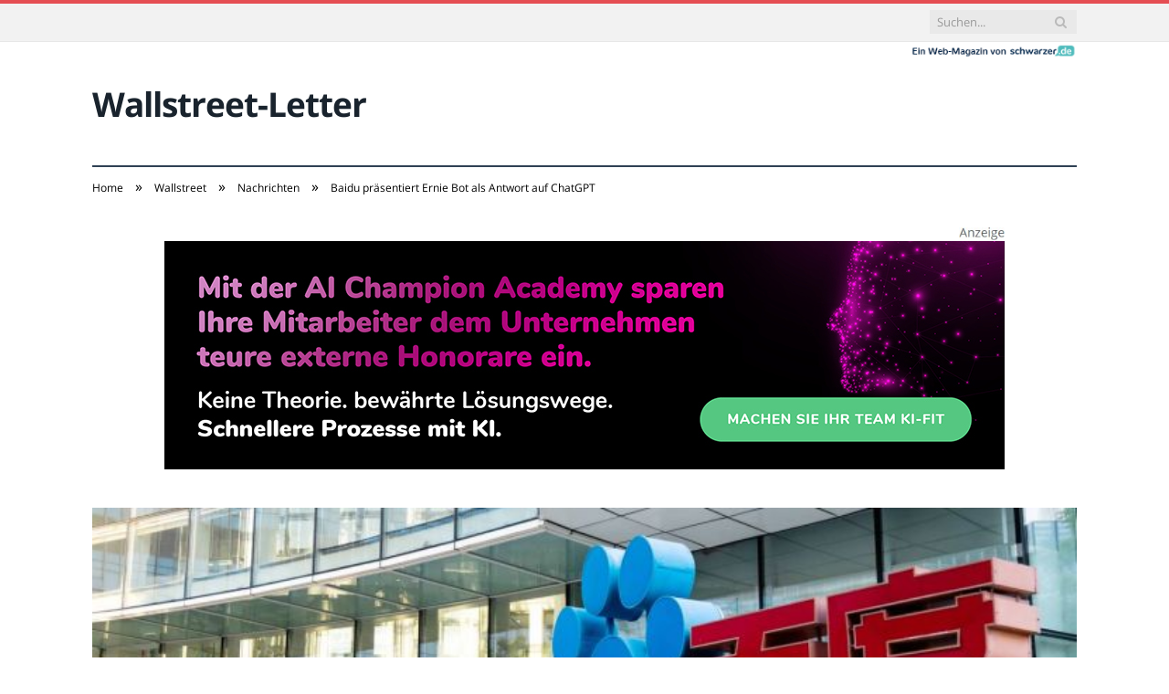

--- FILE ---
content_type: text/html; charset=UTF-8
request_url: https://www.wallstreet-letter.de/ernie-bot-baidu-china-chatgpt/
body_size: 21443
content:

<!DOCTYPE html>

<!--[if IE 8]> <html class="ie ie8" lang="de"> <![endif]-->
<!--[if IE 9]> <html class="ie ie9" lang="de"> <![endif]-->
<!--[if gt IE 9]><!--> <html lang="de"> <!--<![endif]-->

<head>


<meta charset="UTF-8" />
<title>Baidu präsentiert Ernie Bot als Antwort auf ChatGPT</title>

 
<meta name="viewport" content="width=device-width, initial-scale=1" />
<meta http-equiv="X-UA-Compatible" content="IE=edge" />
<link rel="pingback" href="https://www.wallstreet-letter.de/xmlrpc.php" />
	
<link rel="shortcut icon" href="https://www.wallstreet-letter.de/wp-content/uploads/2021/01/schwarzer-de-favicon.png" />	

	

	<!-- This site is optimized with the Yoast SEO plugin v18.2 - https://yoast.com/wordpress/plugins/seo/ -->
	<meta name="robots" content="index, follow, max-snippet:-1, max-image-preview:large, max-video-preview:-1" />
	<link rel="canonical" href="https://www.wallstreet-letter.de/ernie-bot-baidu-china-chatgpt/" />
	<meta property="og:locale" content="de_DE" />
	<meta property="og:type" content="article" />
	<meta property="og:title" content="Baidu präsentiert Ernie Bot als Antwort auf ChatGPT" />
	<meta property="og:description" content="Chinas führendes KI-Unternehmen, Baidu, hat kürzlich den Ernie Bot, ein Sprachmodell ähnlich dem beliebten ChatGPT, der Öffentlichkeit präsentiert. Diese bahnbrechende Entwicklung markiert einen bedeutsamen Schritt für die chinesische KI-Industrie. Die Einführung von Ernie Bot zeigt die Fortschritte chinesischer Unternehmen, die bestrebt sind, ihre eigenen generativen KI-Modelle zu etablieren und im sich entwickelnden KI-Feld wettbewerbsfähig zuJetzt alles lesen" />
	<meta property="og:url" content="https://www.wallstreet-letter.de/ernie-bot-baidu-china-chatgpt/" />
	<meta property="og:site_name" content="Wallstreet-Letter" />
	<meta property="article:published_time" content="2023-08-31T06:00:00+00:00" />
	<meta property="og:image" content="https://www.wallstreet-letter.de/wp-content/uploads/2023/09/ernie-bot-baidus-eigene-antwort-auf-chatgpt-8855.jpg" />
	<meta property="og:image:width" content="700" />
	<meta property="og:image:height" content="335" />
	<meta property="og:image:type" content="image/jpeg" />
	<meta name="twitter:card" content="summary_large_image" />
	<meta name="twitter:label1" content="Verfasst von" />
	<meta name="twitter:data1" content="Rebecca Liebig" />
	<meta name="twitter:label2" content="Geschätzte Lesezeit" />
	<meta name="twitter:data2" content="3 Minuten" />
	<script type="application/ld+json" class="yoast-schema-graph">{"@context":"https://schema.org","@graph":[{"@type":"WebSite","@id":"https://www.wallstreet-letter.de/#website","url":"https://www.wallstreet-letter.de/","name":"Wallstreet-Letter","description":"","potentialAction":[{"@type":"SearchAction","target":{"@type":"EntryPoint","urlTemplate":"https://www.wallstreet-letter.de/?s={search_term_string}"},"query-input":"required name=search_term_string"}],"inLanguage":"de"},{"@type":"ImageObject","@id":"https://www.wallstreet-letter.de/ernie-bot-baidu-china-chatgpt/#primaryimage","inLanguage":"de","url":"https://www.wallstreet-letter.de/wp-content/uploads/2023/09/ernie-bot-baidus-eigene-antwort-auf-chatgpt-8855.jpg","contentUrl":"https://www.wallstreet-letter.de/wp-content/uploads/2023/09/ernie-bot-baidus-eigene-antwort-auf-chatgpt-8855.jpg","width":700,"height":335,"caption":"Baidu präsentiert Ernie Bot als Antwort auf ChatGPT (Foto: AdobeStock - xy 496321590)"},{"@type":"WebPage","@id":"https://www.wallstreet-letter.de/ernie-bot-baidu-china-chatgpt/#webpage","url":"https://www.wallstreet-letter.de/ernie-bot-baidu-china-chatgpt/","name":"Baidu präsentiert Ernie Bot als Antwort auf ChatGPT","isPartOf":{"@id":"https://www.wallstreet-letter.de/#website"},"primaryImageOfPage":{"@id":"https://www.wallstreet-letter.de/ernie-bot-baidu-china-chatgpt/#primaryimage"},"datePublished":"2023-08-31T06:00:00+00:00","dateModified":"2023-08-31T06:00:00+00:00","author":{"@id":"https://www.wallstreet-letter.de/#/schema/person/a26c90c55836edd4c7d02ed1b36bb27f"},"breadcrumb":{"@id":"https://www.wallstreet-letter.de/ernie-bot-baidu-china-chatgpt/#breadcrumb"},"inLanguage":"de","potentialAction":[{"@type":"ReadAction","target":["https://www.wallstreet-letter.de/ernie-bot-baidu-china-chatgpt/"]}]},{"@type":"BreadcrumbList","@id":"https://www.wallstreet-letter.de/ernie-bot-baidu-china-chatgpt/#breadcrumb","itemListElement":[{"@type":"ListItem","position":1,"name":"Home","item":"https://www.wallstreet-letter.de/"},{"@type":"ListItem","position":2,"name":"Baidu präsentiert Ernie Bot als Antwort auf ChatGPT"}]},{"@type":"Person","@id":"https://www.wallstreet-letter.de/#/schema/person/a26c90c55836edd4c7d02ed1b36bb27f","name":"Rebecca Liebig","image":{"@type":"ImageObject","@id":"https://www.wallstreet-letter.de/#personlogo","inLanguage":"de","url":"https://www.wallstreet-letter.de/wp-content/uploads/2019/07/Rebecca-Liebig-96x96.jpeg","contentUrl":"https://www.wallstreet-letter.de/wp-content/uploads/2019/07/Rebecca-Liebig-96x96.jpeg","caption":"Rebecca Liebig"},"url":"https://www.wallstreet-letter.de/author/rebecca-liebig/"}]}</script>
	<!-- / Yoast SEO plugin. -->


<link rel="alternate" type="application/rss+xml" title="Wallstreet-Letter &raquo; Feed" href="https://www.wallstreet-letter.de/feed/" />
<link rel="alternate" type="application/rss+xml" title="Wallstreet-Letter &raquo; Kommentar-Feed" href="https://www.wallstreet-letter.de/comments/feed/" />
<link rel="alternate" type="application/rss+xml" title="Wallstreet-Letter &raquo; Baidu präsentiert Ernie Bot als Antwort auf ChatGPT Kommentar-Feed" href="https://www.wallstreet-letter.de/ernie-bot-baidu-china-chatgpt/feed/" />
<style type="text/css">
img.wp-smiley,
img.emoji {
	display: inline !important;
	border: none !important;
	box-shadow: none !important;
	height: 1em !important;
	width: 1em !important;
	margin: 0 .07em !important;
	vertical-align: -0.1em !important;
	background: none !important;
	padding: 0 !important;
}
</style>
	<link rel='stylesheet' id='wp-block-library-css'  href='https://www.wallstreet-letter.de/wp-includes/css/dist/block-library/style.min.css?ver=5.6.16' type='text/css' media='all' />
<link rel='stylesheet' id='ppress-frontend-css'  href='https://www.wallstreet-letter.de/wp-content/plugins/wp-user-avatar/assets/css/frontend.min.css?ver=3.2.9' type='text/css' media='all' />
<link rel='stylesheet' id='ppress-flatpickr-css'  href='https://www.wallstreet-letter.de/wp-content/plugins/wp-user-avatar/assets/flatpickr/flatpickr.min.css?ver=3.2.9' type='text/css' media='all' />
<link rel='stylesheet' id='ppress-select2-css'  href='https://www.wallstreet-letter.de/wp-content/plugins/wp-user-avatar/assets/select2/select2.min.css?ver=5.6.16' type='text/css' media='all' />
<link rel='stylesheet' id='ez-icomoon-css'  href='https://www.wallstreet-letter.de/wp-content/plugins/easy-table-of-contents/vendor/icomoon/style.min.css?ver=2.0.16' type='text/css' media='all' />
<link rel='stylesheet' id='ez-toc-css'  href='https://www.wallstreet-letter.de/wp-content/plugins/easy-table-of-contents/assets/css/screen.min.css?ver=2.0.16' type='text/css' media='all' />
<style id='ez-toc-inline-css' type='text/css'>
div#ez-toc-container p.ez-toc-title {font-size: 150%;}div#ez-toc-container p.ez-toc-title {font-weight: 500;}div#ez-toc-container ul li {font-size: 100%;}div#ez-toc-container {background: #ffeded;border: 1px solid #e54e53;}div#ez-toc-container p.ez-toc-title {color: #e54e53;}div#ez-toc-container ul.ez-toc-list a {color: #e54e53;}div#ez-toc-container ul.ez-toc-list a:hover {color: #e54e53;}div#ez-toc-container ul.ez-toc-list a:visited {color: #e54e53;}
</style>
<link rel='stylesheet' id='smartmag-fonts-css'  href='//www.wallstreet-letter.de/wp-content/uploads/sgf-css/font-890a22b9ed01431f04d05a9fe186395a.css' type='text/css' media='all' />
<link rel='stylesheet' id='smartmag-core-css'  href='https://www.wallstreet-letter.de/wp-content/themes/smart-mag/style.css?ver=3.4.0' type='text/css' media='all' />
<link rel='stylesheet' id='smartmag-responsive-css'  href='https://www.wallstreet-letter.de/wp-content/themes/smart-mag/css/responsive.css?ver=3.4.0' type='text/css' media='all' />
<link rel='stylesheet' id='pretty-photo-css'  href='https://www.wallstreet-letter.de/wp-content/themes/smart-mag/css/prettyPhoto.css?ver=3.4.0' type='text/css' media='all' />
<link rel='stylesheet' id='smartmag-font-awesome-css'  href='https://www.wallstreet-letter.de/wp-content/themes/smart-mag/css/fontawesome/css/font-awesome.min.css?ver=3.4.0' type='text/css' media='all' />
<style id='smartmag-font-awesome-inline-css' type='text/css'>
.post-content { font-size: 16px;  }
.highlights .excerpt, .listing-alt .content .excerpt { font-size: 16px;  }


</style>
<link rel='stylesheet' id='wpgdprc.css-css'  href='https://www.wallstreet-letter.de/wp-content/plugins/wp-gdpr-compliance/assets/css/front.min.css?ver=1612966787' type='text/css' media='all' />
<style id='wpgdprc.css-inline-css' type='text/css'>

            div.wpgdprc .wpgdprc-switch .wpgdprc-switch-inner:before { content: 'Ja'; }
            div.wpgdprc .wpgdprc-switch .wpgdprc-switch-inner:after { content: 'Nein'; }
        
</style>
<script type='text/javascript' src='https://www.wallstreet-letter.de/wp-includes/js/jquery/jquery.min.js?ver=3.5.1' id='jquery-core-js'></script>
<script type='text/javascript' src='https://www.wallstreet-letter.de/wp-includes/js/jquery/jquery-migrate.min.js?ver=3.3.2' id='jquery-migrate-js'></script>
<script type='text/javascript' src='https://www.wallstreet-letter.de/wp-content/plugins/wp-user-avatar/assets/flatpickr/flatpickr.min.js?ver=5.6.16' id='ppress-flatpickr-js'></script>
<script type='text/javascript' src='https://www.wallstreet-letter.de/wp-content/plugins/wp-user-avatar/assets/select2/select2.min.js?ver=5.6.16' id='ppress-select2-js'></script>
<script type='text/javascript' src='https://www.wallstreet-letter.de/wp-content/themes/smart-mag/js/jquery.prettyPhoto.js?ver=5.6.16' id='pretty-photo-smartmag-js'></script>
<link rel="https://api.w.org/" href="https://www.wallstreet-letter.de/wp-json/" /><link rel="alternate" type="application/json" href="https://www.wallstreet-letter.de/wp-json/wp/v2/posts/1655" /><link rel="EditURI" type="application/rsd+xml" title="RSD" href="https://www.wallstreet-letter.de/xmlrpc.php?rsd" />
<link rel="wlwmanifest" type="application/wlwmanifest+xml" href="https://www.wallstreet-letter.de/wp-includes/wlwmanifest.xml" /> 
<meta name="generator" content="WordPress 5.6.16" />
<link rel='shortlink' href='https://www.wallstreet-letter.de/?p=1655' />
<link rel="alternate" type="application/json+oembed" href="https://www.wallstreet-letter.de/wp-json/oembed/1.0/embed?url=https%3A%2F%2Fwww.wallstreet-letter.de%2Fernie-bot-baidu-china-chatgpt%2F" />
<link rel="alternate" type="text/xml+oembed" href="https://www.wallstreet-letter.de/wp-json/oembed/1.0/embed?url=https%3A%2F%2Fwww.wallstreet-letter.de%2Fernie-bot-baidu-china-chatgpt%2F&#038;format=xml" />
	
<!--[if lt IE 9]>
<script src="https://www.wallstreet-letter.de/wp-content/themes/smart-mag/js/html5.js" type="text/javascript"></script>
<![endif]-->


<script>
document.querySelector('head').innerHTML += '<style class="bunyad-img-effects-css">.main img, .main-footer img { opacity: 0; }</style>';
</script>
	
 <style>
.listing-alt .meta { margin-top: 0; }
.wp-caption p:empty {display: none;}
.highlights .meta.above { margin-top: 0; }
body.boxed { background-attachment: fixed; }
.boxright { width:35%; float: right; margin-left: 20px; }
.boxleft { width:35%; float: left; margin-right: 20px; }
@media only screen and (min-width: 1400px) {
.boxed .main-wrap { width: 1328px; }
}
.single-post div.main-wrap div.main.wrap.cf div.row { overflow: visible; }
div.a { width: 100%; float:right; height:15px; margin-bottom:20px; }
div.a > img { float: right; height: 15px; }




.post-content > blockquote + * { clear: both; }




.breadcrumbs { line-height: inherit; }
.post-header .post-meta {height:20px;}
.post-header .posted-by .reviewer * { font-weight: 700; color: #015e9b; font-size: 1.3em; }
.main-content {float:right !important;}
.main .sidebar {
   border-right: 1px solid transparent;
   border-left: none;
}
div.row { clear: both; }
</style> 
 <style>



div.sde_linkbox { clear: both; border: solid 4px red; padding:3px 6% 3px 35px; background: url(/assets/images/pfeil-rechts-rot.gif) no-repeat 10px 8px; }
div.sde_teaser { float: left; border:none; border-top: 4px solid red; border-bottom: 4px solid red; width:100%; }
div.sde_teaser > a.image, div.sde_teaser > div { float:left; margin:5px 5px 5px 0; background-repeat:no-repeat; margin-right:25px; }
div.sde_teaser > a.image div { float:left; margin:0; margin-right:0; }
div.sde_teaser .headline { display: block; text-decoration: none!important; color: black; font-weight:700; line-height:1.3em;margin:1.5em 0 0.2em 0; font-size:1.3em;}
div.sde_teaser .textcopy { display: block; text-decoration: none!important; color:grey; line-height:1.3em; }
div.sde_teaser .url { display: block; text-decoration: underline; color:green; padding-top:0.5em; }
div.sde_teaser.a300250 { float:none; width:300px; margin-left:10px; border:none; margin-bottom:10px; margin-top:10px; padding-top:20px; }
div.sde_teaser.a300250.marker img { height: 15px; position: relative; top:-30px; /* left:245px; */ }
div.marker img { height: 15px; position: relative; top:-10px; float:right; }
div.sde_teaser.afull.marker img { height: 15px; position: relative; top:-30px; float:right; }
div.sde_teaser.no-border, div.sde_linkbox.no-border { border:none; }
.post-container { overflow:hidden; }
@media only screen and (max-width: 600px) {
div.sde_teaser > div { width:100% !important; margin-bottom:10px; }
div.sde_teaser > .headline { margin-top:0.5em;}
div.sde_teaser > .url { margin-bottom:0.5em;}
}
.post-header .post-meta {height:auto;}
.author-box {margin-top:28px;}
.author-info .avatar { margin-top: 28px; }
.related-posts { margin-top: 30px; }
.comment-form-cookies-consent {visibility:hidden;}
.main-pagination { clear: both; }
.main-heading.prominent, section.news-focus, section.focus-grid { clear:both; }
/* EZ TOC HEADER 2021-04-25-13-30 */
div#ez-toc-container  * { font-family: "Open Sans Condensed (300)", Arial, sans-serif; }
div.ez-toc-title-container { margin: 1.0em 0; }
div#ez-toc-container ul li { margin-bottom: 0.5em; }
div#ez-toc-container { padding: 20px; }
.ez-toc-list li a { font-weight: 700; transition: none; text-decoration: none !important; border-bottom: 1px solid #015e9b; }
.ez-toc-list li ul li a { font-weight: 400; } 
div#ez-toc-container ul { padding: 0; }
div#ez-toc-container ul li { margin-left: 20px; margin: 10px 0 5px 0;
list-style: inside url(/assets/images/square-rot.png); }
div#ez-toc-container ul.ez-toc-list a:hover { color: #ffffff; background-color: #4695a9; }
@media print { div#ez-toc-container, div.widebox {page-break-before:always;} }
@media only screen and (max-width: 1128px) {
div#ez-toc-container { padding: 20px 10px; }
div#ez-toc-container ul li { margin-left: 5px; }
}
#recentcomments .comment-author-link { display: block; font-weight: bold; color:#015e9b; }
#recentcomments a { display: block; font-style: italic; text-decoration: underline; }
.breadcrumbs { background:#dddddd; color:#015e9b; }
.trending-ticker .heading, .breadcrumbs span, .news-focus .heading, .gallery-title, .related-posts .section-head, .news-focus .heading .subcats a.active, .post-content a, .comments-list .bypostauthor .comment-author a, .error-page .text-404, .main-color, .section-head.prominent, .block.posts .fa-angle-right, a.bbp-author-name, .main-stars span:before, .main-stars, .recentcomments .url {
    color:black;
}
.breadcrumbs .location, .breadcrumbs .delim { color:black; }
div.one-third .wp-caption, div.one-third img.size-full ,div.one-fifth .wp-caption, div.one-fifth img.size-full { width: 100% !important; height: auto !important; }
.posts-list .content > a, .posts-list .content p a {margin-top:4px; line-height: 1.615;}
article.post ul li, article.post ol li { margin-bottom: 1.0em; }
article.post ul.short li, article.post ol.short li { margin-bottom: 0; }
article.post ul.red li strong:first-of-type, article.post ol.red li strong:first-of-type { color: red; display: block; }
div.smallbox {
    float:left; 
    background: #015e9b;
    border: 1px solid #015e9b;
    border-radius: 8px;
    -webkit-box-shadow: 0 1px 1px rgba(0,0,0,.05);
    box-shadow: 0 1px 1px rgba(0,0,0,.05);
    display: table;
    margin-bottom: 1em;
    padding: 10px 10px 30px 10px;
    position: relative;
    width: 305px;
}
div.widebox {
    background:#dddddd;
    border: 1px solid #015e9b;
    border-radius: 4px;
    -webkit-box-shadow: 0 1px 1px rgba(0,0,0,.05);
    box-shadow: 0 1px 1px rgba(0,0,0,.05);
    display: table;
    margin-bottom: 5em;
    padding: 10px;
    position: relative;
    width: 680px;
}
div.smallbox.left {clear:both; float:left; margin-right: 20px;}
div.smallbox.wide {width: 660px;}
div.smallbox * {color: white;}
div.smallbox h3 {margin: 0.5em 0; padding-left: 20px; padding-bottom: 0.2em; border-bottom: solid 2px white; color:white;}
div.smallbox li {margin-bottom: 0!important;}
div.pros ul, div.cons ul {list-style-type: none;}
div.cons ul li { list-style-image: url(/assets/images/icon-no.jpg); }
div.pros ul li { list-style-image: url(/assets/images/icon-yes.jpg); }
@media print {
    div#ez-toc-container, div.widebox {page-break-before:always;}
}
@media only screen and (max-width: 799px) {
div.smallbox h3 { margin: 0.5em 0; padding-left: 20px; padding-bottom: 0.2em; border-bottom: solid 2px white; color:white; }
}
@media only screen and (max-width: 1128px) {
div.smallbox, div.smallbox.wide { width: 250px; font-size: 0.9em; }
div.widebox { width: auto; }
div.smallbox.wide > * { padding-left: inherit; }
}
blockquote {
border-radius: 25px !important;
border-left-width: 7px !important;
border-bottom: none !important;
border-color: #FF5722 !important;
background: none !important;
clear: both; float: left;
padding: 40px !important;
margin: 3.0em 0 !important;
}
blockquote h2 { padding-left: 0 !important; border: none !important; margin-top: 0.5em !important; }
blockquote + h2, blockquote + h3 { clear: both; }

blockquote table.data td { background: none !important; }
blockquote h2.center, blockquote h3.center, blockquote h4.center { text-align: center; }
blockquote.h4 { border: none !important; background-color: #fdf7be !important; color: #555555 }
blockquote.h3 { border: dotted 1px white !important; background-color: #cdf4fe !important; color: #555555 }
blockquote.h3 * { color: #037fc3; }
blockquote.h2 { border-left: solid 4px #777777 !important; border-right: solid 4px #777777 !important; background-color: #ff8d7f !important; color: #ffffff; }
blockquote.h1 { border: dashed 8px #4695a9 !important; background-color: #9ecbd7 !important; color: #ffffff; }
blockquote { padding: 20px; padding-bottom: 20px !important; border: none !important; background-color: #9ecbd7 !important; color: #eeeeee !important; clear:both;}
blockquote > p { font-size:1.1em;  }
blockquote > h2,
blockquote > h3,
blockquote > h4 {text-decoration: underline; border: none !important;}

blockquote li { margin-bottom: 1.0em; font-weight: bold; }
blockquote li p { font-weight: bold; color: #eeeeee !important; }
blockquote li a { text-decoration: underline !important; }

blockquote.tafel h2,
blockquote.tafel h3,
blockquote.tafel h4 {margin-top: 0; margin-bottom:2.5em;}
blockquote.tafel {vertical-align:middle; padding:60px 40px 30px 40px; background:#EEF4F6 !important; margin-botton:30px !important;}
blockquote.tafel > ul {list-style-type:none; font-family: "Alike", Arial, sans-serif; letter-spacing:0.03em;}
blockquote.tafel > ul > li {font-size:1.2em; color:#4695a9; line-height:1.8em; text-align:right;}
blockquote.tafel > ul  > li:nth-of-type(1),
blockquote.tafel > ul  > li:nth-of-type(3),
blockquote.tafel > ul  > li:nth-of-type(5),
blockquote.tafel > ul  > li:nth-of-type(7),
blockquote.tafel > ul  > li:nth-of-type(9),
blockquote.tafel > ul  > li:nth-of-type(11),
blockquote.tafel > ul  > li:nth-of-type(13),
blockquote.tafel > ul  > li:nth-of-type(15) {color:black; margin-bottom:0 !important; text-align:left;}
blockquote.tafel.liste > ul  > li {margin-bottom:1.0em !important; text-align:left;}
blockquote.tafel.zitat > ul  > li:nth-of-type(2) {font-size: 0.8em;}


/* von SCHM */
blockquote div { background-color: white; padding:20px; color: #015e9b;  }
blockquote div * { color: #015e9b !important; }
blockquote { padding: 20px !important; font-size:1.2em; clear:both;}
blockquote li { color: #015e9b !important; margin-top: 0.5em; margin-bottom: 0.5em; }
blockquote li * { color: #015e9b !important; }



/*
ul.numbered-box > li > div > div.wp-caption,
ul.numbered-box > li > div > div.wp-caption a,
ul.numbered-box > li > div > div.wp-caption a img,
 { width: 100% !important; }

ul.numbered-box > li > div > div.wp-caption p.wp-caption-text
 { width: 100% !important; }
*/

ul.numbered-box {
    margin-left: 0;
    margin-top: 4.0em;
    margin-bottom: 4.0em;
    padding-left: 0;
    counter-reset: custom-counter;
}
ul.numbered-box > li > div > p:first-of-type { float: left; }
ul.numbered-box > li > div img {
	border: solid 2.5px #015e9b;
	padding: 2px;
	float: left; margin: 0 20px 5px 0;
	box-sizing: border-box;
}
ul.numbered-box > li > div div.wp-caption {
	width:inherit!important;
}

ul.numbered-box > li > div p:empty { display:none; }

ul.numbered-box > li {
    list-style: none;
    clear: both;
    float: left;
}
ul.numbered-box > li > div {
    float: left;
    margin-top: 0;
    margin-bottom: 1rem;
    list-style: none;
    min-height: 2.5rem;
    padding-left: 5rem;
}


ul.numbered-box > li::before {
    counter-increment: custom-counter;
    content: counter(custom-counter);
    display: flex;
    align-items: center;
    justify-content: center;
    position: absolute;
    left: 20px;
    font-weight: 600;
    font-size: 1.25rem;
    color: #015e9b;
    background-color: #ffffff;
    text-align: center;
    width: 2.5rem;
    height: 2.5rem;
    border-radius: 100%;
    border: 2px solid #015e9b;
    line-height: 1rem;
}
blockquote ul.numbered-box li::before {
    left: 30px;
}

ul.numbered-box > li > div > ul,
ul.numbered-box > li > div > ol,
ul.numbered-box > li > div > p {
	float:left; 
	clear:both; 
	width:100%;
}

ul.numbered-box > li > div > h2,
ul.numbered-box > li > div > h3,
ul.numbered-box > li > div > h4,
ul.numbered-box > li > div > h5,
ul.numbered-box > li > div > h6 {
	width: 100%;
	float:left; 
	clear:both; 
	margin-top: 0em;
	padding-top: 0.5em;
	line-height: 1.25em;
	color: #015e9b;
}


ul.numbered-box.w330 > li > div h2,
ul.numbered-box.w330 > li > div h3,
ul.numbered-box.w330 > li > div h4,
ul.numbered-box.w330 > li > div h5,
ul.numbered-box.w330 > li > div h6,
ul.numbered-box.w330 > li > div p {
	float:none;
	clear:inherit;
	margin-left: 330px; 
}

ul.numbered-box.w250 > li > div h2,
ul.numbered-box.w250 > li > div h3,
ul.numbered-box.w250 > li > div h4,
ul.numbered-box.w250 > li > div h5,
ul.numbered-box.w250 > li > div h6,
ul.numbered-box.w250 > li > div p {
	float:none;
	clear:inherit;
	margin-left: 250px; 
}
ul.numbered-box.w330 li > div > img { margin: 0 20px 45px 0; }

@media only screen and (max-width: 799px) {

ul.numbered-box > li > div > h2:first-of-type, 
ul.numbered-box > li > div > h3:first-of-type, 
ul.numbered-box > li > div > h4:first-of-type, 
ul.numbered-box > li > div > h5:first-of-type, 
ul.numbered-box > li > div > h6:first-of-type 
	{ clear: left; }

ul.numbered-box.w330 > li > div h2,
ul.numbered-box.w330 > li > div h3,
ul.numbered-box.w330 > li > div h4,
ul.numbered-box.w330 > li > div h5,
ul.numbered-box.w330 > li > div h6,
ul.numbered-box.w330 > li > div p {
	margin-left: 0; 
}

}

*:before, *:after {
    box-sizing: border-box;
}

ul.numbered-box + * { clear: both; }
table.data .subheadline,
table.data.zeilentitel  td:first-of-type { color:#FF5722; font-weight: 700; }
table.center td, table.center th { text-align: center; }
table.data { margin: 10px 0 30px 0; }
table.data caption { font-weight: 700; padding: 10px 10px 5px 10px; color:#015e9b; font-size: 1.3em; }
table.data caption small { font-size: 0.7em; line-height: 0.8em; }
table.data td, table.data th { padding: 10px 10px 10px 10px; }
table.data td.subheadline { padding: 18px 10px 2px 10px; border-bottom: 2px solid #FF5722; border-left:none; border-right: none; }
table.data .tdleft { text-align:left; }
table.data .tdcenter { text-align:center; }
table.data .tdright { text-align:right; }
table.data td.quelle { font-size: 0.7em; border: none; background: none; }
table.data { width: 100%; border: solid 1px #FFFFFF !important; border-collapse: unset; }
table.data th { color:#FFFFFF; background:#015e9b; }
table.data th.nobr, table.data td.nobr {white-space: nowrap;}
div.tablewrap { overflow-x:auto; }
div.tablewrap > p { display: none; }
sup { font-size: small; vertical-align: super; }
.teaser h2 span, .teaser h2 a { font-weight: bold; color:#015e9b !important; } 
.notoc { display:none!important; }
.teaser li {color:#015e9b;} 
.teaser h2 { padding-left:0; font-weight: normal; margin: 10px; text-align: center; border:none; }
.teaser h3 { color: white; margin-bottom:0.5em; border-bottom: solid 1px white; padding-bottom: 1.0em; }
.teaser div * { font-size: 1.0em; line-height: 1.3em;}
.teaser { float: right; width: 210px; padding:0px; margin-bottom: 30px;  margin-left: 20px; }
@media only screen and (max-width: 799px) {
.teaser { width: 100%; margin-left: 0; }
}
.teaser ul { margin-left: 20px; margin-bottom: 1.857em; }
.teaser ul li { color:inherit !important; margin-bottom:0.6em;}
.teaser a { color:white; text-decoration: underline; }
.teaser a:hover { color:#015e9b; }
.teaser p, .teaser ul li { color: white !important; }
.teaser div { background:black; padding:10px; border:none; }
.rev_slider ul { margin-left:0!important; }












hr.trenner, hr.image {
	height: 1.25em;
	background: #e8e8e8;
	width: 100%;
	clear: both;
}
.related-posts .highlights h2 a { font-size:20px; font-weight:700; hyphens:auto; max-height:6.5em; display:block; overflow:hidden; }
.related-posts .highlights > article { border-bottom: none; }
.related-posts .highlights .meta.above { display: none; }
.related-posts .highlights h2:before { border:none; }
.related-posts .highlights h2 { padding-left: 0; }
.related-posts .highlights > article { margin-bottom: 2em; }
section.related-posts { border-top: solid 4px #777; padding-top:30px; }
@media only screen and (max-width: 767px) { .related-posts article { width: 100%!important; } }
.list-timeline article .post-title { font-size:1.4em; line-height:1.3em; padding-top:3px; margin-bottom:10px; font-weight:600; }
.list-timeline { margin-top:14px; float:left; width:100%; }
.list-timeline article { min-height:50px; border-bottom: solid 1px darkgrey; }
.list-timeline article time { display:inline; }
.list-timeline article time span.tag { float:left; height:50px; width:54px; text-align:right; font-size:3.5em; line-height:1em; margin-right:10px; }
.list-timeline article time span.monat-jahr { float:left; height:50px; font-size:1.1em; line-height:1.1em; padding-top:5px; }
.list-timeline .heading { text-transform: none; color:#606569; }
section.news-focus .highlights .excerpt { font-size:1.3em; }
section.focus-grid .highlights .excerpt { font-size:1.3em; }
section.blog { overflow:hidden; }
section.blog .listing-alt .meta { text-transform:none; }
section.blog .listing-alt time { text-transform:none; }
section.blog .listing-alt .excerpt p { letter-spacing:1px; }
section.blog .listing-alt .excerpt .read-more { margin: 15px 30px 0 30px; float:right; }
section.blog .listing-alt .excerpt .read-more a { padding: 6px 10px 4px 10px; letter-spacing:1px; }
.highlights > article .excerpt { border-bottom: none;}
.focus-grid .highlights article, .news-focus .highlights article { margin-bottom:30px; }
.highlights .cat-title, .cat { background:#015e9b !important; color:white; }
.highlights > article { border-bottom: 1px solid #d9d9d9; }
.post-content h1, .post-content h2, .post-content h3, .post-content h4, .post-content h5, .post-content h6 { margin-top: 2.5em; margin-bottom: 0.5em; font-weight: bold; }
.post-content .wp-caption-text { width:100%; margin-bottom: inherit; font-size: 0.6em; position: relative; top:-5px; text-align: left; padding: 0 10px; float:left; }
.page .row a, article.post a, .post-content a { text-decoration:underline; }
.featured-grid time { display: none !important; }
.post-content h2 { padding-left: 15px; border-left: solid 8px #015e9b }
.post-content h3 { color:#FF5722; }
#main-head header img.logo-image { margin-top:22px; }
#main-head .wrap { background-image: url(/assets/images/von-schwarzer-de-230x20.png); background-repeat: no-repeat; background-position: right 1px; background-size: 210px; }
.section-head {background:#dddddd; color:#015e9b; border-top: 1px solid #015e9b; border-bottom: 1px solid #015e9b; }
h1.post-title, .highlights h2 a, .highlights li .content a { color:#015e9b; }
.highlights h2 { font-size: 16px; }
.post-content .wpcf7-not-valid-tip, .main-heading, .review-box .heading, .post-header .post-title:before, .highlights h2:before, div.bbp-template-notice, div.indicator-hint, div.bbp-template-notice.info, .modal-header .modal-title, .entry-title, .page-title {border-left-color:#015e9b;}
.posts-list .content > a { margin-bottom: 0.1em; }
.highlights .excerpt { margin-top: 0; }
.listing-alt .content .excerpt { margin-top: 0; }
.main-content > article { margin-bottom: 30px;  }
.main-footer, .main-footer * { background: #000; }
.lower-foot, .lower-foot * { background: #000; color: white; }
.main-footer .widget li { border-bottom: 1px solid #d9d9d9; }
div.footer-content { text-align: left; }
.main-footer .widget a, .main-footer .widget h3 { text-decoration: none; color:inherit; }
.lower-foot .widgets a { text-decoration: none; color:inherit; }
.breadcrumbs { background: none; padding: 14px 0; }
.breadcrumbs .location { display: none; }
.box { -webkit-backface-visibility: hidden; backface-visibility: hidden; border-radius: 1.8rem; overflow: hidden; position: relative; padding: 1rem 1rem 0 1rem; }
.block-tipps .box { overflow: visible; }
@media (min-width: 550px) {.box { padding: 2rem 2rem 1rem 2rem; }}
@media (min-width: 768px) {.box { padding: 3rem 3rem 2rem 3rem; }}
@media (min-width: 1024px) {.box { padding: 4rem 4rem 3rem 4rem; }}

.box .box-symbol svg * { stroke:#007E9D; }
.box .box-symbol svg { height:3rem; width:3rem; }
.box .box-symbol { 
    background:#D6E9EE; 
    -webkit-box-align: center;
    -ms-flex-align: center;
    -webkit-box-pack: center;
    -ms-flex-pack: center;
    -webkit-box-flex: 0;
    align-items: center;
    border-radius: 50%;
    display: -webkit-box;
    display: -ms-flexbox;
    display: flex;
    -ms-flex: 0 0 5rem;
    flex: 0 0 5rem;
    height: 5rem;
    width: 5rem;
   justify-content: center;
    left: 50%;
    overflow: hidden;
    padding: 1rem;
    position: absolute;
    top: 0;
    -webkit-transform: translate(-50%,-50%) scale(1);
    transform: translate(-50%,-50%) scale(1);
    -webkit-transition: -webkit-transform .25s cubic-bezier(.5,-.5,.21,1.5) .5s;
} 

.header-content .box-symbol svg * { stroke:#007E9D; }
.header-content .box-symbol svg { height:15rem; width:15rem; }
.header-content .box-symbol { 
	background:#D6E9EE; 
	-webkit-box-align: center;
	-ms-flex-align: center;
	-webkit-box-pack: center;
	-ms-flex-pack: center;
	-webkit-box-flex: 0;
	align-items: center;
	display: -webkit-box;
	display: -ms-flexbox;
	display: flex;
	-ms-flex: 0 0 5rem;
	flex: 0 0 5rem;
	height: 20rem;
 	width: 20rem;
	justify-content: center;
	overflow: hidden;
	padding: 1rem;
	position: absolute;
	left: 200px;
	top:200px;
	-webkit-transform: translate(-50%,-50%) scale(1);
	transform: translate(-50%,-50%) scale(1);
	-webkit-transition: -webkit-transform .25s cubic-bezier(.5,-.5,.21,1.5) .5s;
} 

.box-angebot { -webkit-box-orient: vertical; -webkit-box-direction: normal; -webkit-box-align: center; -ms-flex-align: center; align-items: center; color: #fff; cursor: pointer; -ms-flex-direction: column; flex-direction: column; margin: 0 1px; max-width: 19.4rem; padding: 0; width: 100%; }

.box-angebot .box-inhalt { -webkit-box-orient: vertical; -webkit-box-direction: normal; border-radius: 0 0 3.2rem 3.2rem; -webkit-box-sizing: border-box; box-sizing: border-box; display: -webkit-box; display: -ms-flexbox; display: flex; -ms-flex-direction: column; flex-direction: column; min-height: 6.5rem; padding: 1.7rem 1.6rem 1.5rem; width: 100%; }
.box-angebot .box-inhalt * { margin:auto; margin-top:0; text-align:center; }
.box-angebot { text-decoration:none!important; }

.grid { grid-gap: 3.2rem 1.6rem; grid-gap: 10px; display: grid; margin: 0; max-width: 100vw; }
@media (max-width: 549px) {.grid { grid-template-columns: repeat(1,minmax(0,1fr)); }}
@media (min-width: 550px) {.grid { grid-template-columns: repeat(2,minmax(0,1fr)); }}
@media (min-width: 768px) {.grid { grid-template-columns: repeat(3,minmax(0,1fr)); }}
@media (min-width: 1024px) {.grid { grid-template-columns: repeat(4,minmax(0,1fr)); }}

.featured-grid .grid { display:block; .grid-template-columns: inherit; }

section.block-links { margin-bottom:1.5em; }
.block-links .grid .box-angebot { background-color: #D6E9EE; color: #007E9D; margin:auto; }
.block-links .grid .box-angebot:hover { background-color: #007E9D; color: white; text-decoration:underline; }
.block-links .grid { grid-gap: 20px; grid-auto-rows: 1fr; }

.block-tipps { margin:3rem 0; max-width:100%; }
@media (min-width: 1024px) {.block-tipps { max-width: 700px; }}

.block-tipps .box-tipp { margin:auto;  }
.block-tipps .box-tipp .button { margin-right:10px; border-radius: 2.0rem; font-weight:700; margin-bottom:3.0em; }
.block-tipps .box-tipp .headline { margin-top:0; }
.block-tipps .box-tipp .liste { margin-bottom:1.0em; }
.block-tipps .box-tipp .fliesstext, .block-idee .box-tipp li { line-height:1.5em; margin-bottom:1.0em; clear:both; }
.block-tipps .box-tipp .bottom0 { margin-bottom:1.0em; }
.block-tipps .box-tipp .fliesstext, .block-info .box-tipp li { line-height:1.5em; }
.block-tipps .box-tipp h2, .block-tipps .box-tipp h3 { font-weight:700; }

.block-tipps .box-tipp figure figcaption {color:#777;font-size:0.5em;position:relative;top:-3.7em;float:right;background-color:#eee;padding:0 5px;opacity:0.6;}

.block-tipps.block-info .box-tipp { background-color: #F1F1F1; color: #007E9D; }
.block-tipps.block-info .box-tipp h2, .block-tipps.block-info .box-tipp h3 { color: #007E9D; }
.block-tipps.block-info .box-tipp .button { background-color: #007E9D; color:#FFFFFF; }
.block-tipps.block-info .box-tipp .button:hover { background-color: #D6E9EE; color:#007E9D; }
.block-tipps.block-info .box-tipp .fliesstext, .block-info .box-tipp li { color:black; }
.block-tipps.block-info .box .box-symbol svg * { stroke:#D6E9EE; }
.block-tipps.block-info .box .box-symbol { background:#007E9D;  }

.block-tipps.block-idee .box-tipp { background-color: #007E9D; color: #FFFFFF; }
.block-tipps.block-idee .box-tipp h2, .block-tipps.block-idee .box-tipp h3 { color: #FFFFFF; }
.block-tipps.block-idee .box-tipp .button { background-color: #D6E9EE; color:#007E9D; }
.block-tipps.block-idee .box-tipp .button:hover { background-color: #007E9D; color:#D6E9EE; }


.block-header { background-color: #007E9D; color:#FFFFFF; padding: 30px 0;}
/* @media (min-width: 550px) {.block-header { padding: 2rem 2rem 1rem 2rem; }} */

.block-header { width:calc(100% + 50px); position:relative; left:-25px; margin-bottom:20px; }
.block-header .header-content { margin: 0 25px 0 25px; }
.header-content .box-symbol { display:none; }
@media (min-width:  768px) {.block-header .header-content { margin: 0 25px 0 50px; } }
@media (min-width: 1128px) {.block-header { width:1128px; position:relative; left:-25px; }  .block-header .header-content { margin: 0 25px 0 400px; min-height:355px; } .header-content .box-symbol { display:flex; } }
@media (min-width: 1400px) {.block-header { width:1328px; position:relative; left:-125px; } }
.page .main > .row, .page .main .post-wrap > .row { overflow: visible; }

.block-header .header-content { color:#D6E9EE; }
.block-header .header-content .headline { margin-top:0;  color:#D6E9EE!important; }
.block-header .header-content h2, .block-header .header-content h3, .block-header .header-content h4 { color:#D6E9EE; border-left:none; margin-left:0; padding-left:0;}
.block-header .header-content .button { margin-right:10px; border-radius: 2.0rem; background-color: #D6E9EE; color:#007E9D; font-weight:700; margin-bottom:0.5em; }
.block-header .header-content .button:last-child { margin-bottom:3.0em; }
.block-header .header-content .button:hover { background-color: #007E9D; color:#D6E9EE; }
.block-header .header-content .liste { margin-bottom:1.0em; }
.block-header .header-content .fliesstext { line-height:1.5em; margin-bottom:1.0em; font-size:1.1em; font-weight:500; }
.block-header .header-content .fliesstext a { color:inherit; }
.block-header .header-content .bottom0 { margin-bottom:1.0em; }
.block-header .header-content .box-symbol svg * { stroke:#D6E9EE; }
.block-header .header-content .box-symbol { background:#007E9D;  }

.headline { margin-top: 10px; }
.headline, .headline b, .headline strong { font-weight: 700; }
.headline { display: -webkit-box; display: -ms-flexbox; display: flex; line-height: 1.5em; }
.headline2 { font-size: 1.5em; margin-bottom:1.0em; }
.box-tipp h2, .headline3 { font-size: 1.3em; margin-bottom:0px; border:none; padding:initial; }
.box-tipp h3, .headline4 { font-size: 1.1em; margin-bottom:0px; border:none; padding:initial; }
.main-grafik { text-align: center; }
.main-grafik div.a { margin-bottom:0; }
@media (min-width: 920px) { .main-grafik300 {display:none;} .main-grafikboth, main-grafik920 {display:inline;} div.main-grafik { height:265px; width:920px; margin:20px auto 0 auto; } }
@media (max-width: 919px) { .main-grafikboth, .main-grafik300 {display:inline;} .main-grafik920 {display:none;} div.main-grafik { height:265px; width:300px; margin:20px auto 0 auto; } }
</style>
  
<!-- Matomo 2023-11-05 -->
<script type="text/javascript">
  var _paq = window._paq || [];
  /* tracker methods like "setCustomDimension" should be called before "trackPageView" */
  _paq.push(["disableCookies"]);
  _paq.push(['trackPageView']);
  _paq.push(['enableLinkTracking']);
  (function() {
    var u="//matomo.schwarzer.de/";
    _paq.push(['setTrackerUrl', u+'matomo.php']);
    _paq.push(['setSiteId', '65']);
    var d=document, g=d.createElement('script'), s=d.getElementsByTagName('script')[0];
    g.type='text/javascript'; g.async=true; g.defer=true; g.src=u+'matomo.js'; s.parentNode.insertBefore(g,s);
  })();
</script>
<!-- End Matomo Code -->
<!-- erdbeere-2.0 https://www.wallstreet-letter.de/ernie-bot-baidu-china-chatgpt/ -->
</head>


<body class="post-template-default single single-post postid-1655 single-format-standard page-builder full no-sidebar img-effects has-nav-dark has-head-default">

<div class="main-wrap">

	
	
	<div class="top-bar">

		<div class="wrap">
			<section class="top-bar-content cf">
			
							
				
								<div class="rootlink"><a href="/" ><img width="1" height="1" src="/assets/images/1pixel.gif" ></a></div>
				
									
					
		<div class="search">
			<form role="search" action="https://www.wallstreet-letter.de/" method="get">
				<input name="s2" type="hidden" value="s2" ><input type="text" name="s" class="query" value="" placeholder="Suchen..."/>
				<button class="search-button" type="submit"><i class="fa fa-search"></i></button>
			</form>
		</div> <!-- .search -->					
				
								
			</section>
		</div>
		
	</div>
	
	<div id="main-head" class="main-head">
		
		<div class="wrap">
			
			
			<header class="default">
			
				<div class="title">
							<a href="https://www.wallstreet-letter.de/" title="Wallstreet-Letter" rel="home">
		
							Wallstreet-Letter						
		</a>				</div>
				
									
					<div class="right">
										</div>
					
								
			</header>
				
							
				
<div class="main-nav">
	<div class="navigation-wrap cf">
	
		<nav class="navigation cf nav-dark">
		
			<div class>
			
				<div class="mobile" data-type="off-canvas" data-search="1">
					<a href="#" class="selected">
						<span class="text">Navigieren</span><span class="current"></span> <i class="hamburger fa fa-bars"></i>
					</a>
				</div>
				
								
						
			</div>
			
		</nav>
	
				
	</div>
</div>				
							
		</div>
		
				
	</div>	
	<div class="breadcrumbs-wrap">
		
		<div class="wrap">
		<nav class="breadcrumbs ts-contain" id="breadcrumb"><div class="inner"breadcrumbs ts-contain><span class="location">Sie befinden sich hier:</span><span><a href="https://www.wallstreet-letter.de/"><span>Home</span></a></span> <span class="delim">&raquo;</span> <span><a href="https://www.wallstreet-letter.de/category/wallstreet/"><span>Wallstreet</span></a></span> <span class="delim">&raquo;</span> <span><a href="https://www.wallstreet-letter.de/category/wallstreet/nachrichten/"><span>Nachrichten</span></a></span> <span class="delim">&raquo;</span> <span class="current">Baidu präsentiert Ernie Bot als Antwort auf ChatGPT</span></div></nav>		</div>
		
	</div>



			<div class="main-grafik">
				<a class="main-grafik300" href="https://ai-academy.schwarzer.de/?mtm_campaign=sde-kampagne-2025-04-29&mtm_source=wallstreet-letter.de&mtm_medium=item-1655&mtm_content=V1-1&mtm_placement=top-of-content" target="_blank" rel="nofollow" ><div class="a"><img src="/assets/images/a.jpg" width="50" height="15" class="no-display appear" ></div><img width="300" height="250" src="/assets/images/work/Schwarzer_Banner_300x250_20250430_V1-1.jpg"  ></a>
				<a class="main-grafik920" href="https://ai-academy.schwarzer.de/?mtm_campaign=sde-kampagne-2025-04-29&mtm_source=wallstreet-letter.de&mtm_medium=item-1655&mtm_content=V1-1&mtm_placement=top-of-content" target="_blank" rel="nofollow" ><div class="a"><img src="/assets/images/a.jpg" width="50" height="15" class="no-display appear" ></div><img width="920" height="250" src="/assets/images/work/Schwarzer_Banner_920x250_20250428_V1-1.jpg"  ></a>
			</div>

<div class="main wrap cf">

		
	<div class="row">
	
		<div class="col-8 main-content">
		
				
				
<article id="post-1655" class="post-1655 post type-post status-publish format-standard has-post-thumbnail category-nachrichten">
	
	<header class="post-header cf">
	
	
	
	<div class="featured">
				
					
			<a href="https://www.wallstreet-letter.de/wp-content/uploads/2023/09/ernie-bot-baidus-eigene-antwort-auf-chatgpt-8855.jpg" title="Baidu präsentiert Ernie Bot als Antwort auf ChatGPT">
			
						
							
					<img width="700" height="335" src="https://www.wallstreet-letter.de/wp-content/uploads/2023/09/ernie-bot-baidus-eigene-antwort-auf-chatgpt-8855.jpg" class="attachment-main-full size-main-full wp-post-image" alt="Ernie Bot: Baidus eigene Antwort auf ChatGPT (Foto: AdobeStock - xy 496321590)" loading="lazy" title="Baidu präsentiert Ernie Bot als Antwort auf ChatGPT" />			
								
										
			</a>
							
								
				<div class="caption">Baidu präsentiert Ernie Bot als Antwort auf ChatGPT (Foto: AdobeStock - xy 496321590)</div>
					
						
			</div>	
		
				<div class="heading cf">
				
			<h1 class="post-title item fn">
			Baidu präsentiert Ernie Bot als Antwort auf ChatGPT			</h1>
			
			<a href="https://www.wallstreet-letter.de/ernie-bot-baidu-china-chatgpt/#respond" class="comments"><i class="fa fa-comments-o"></i> 0</a>
		
		</div>

		<div class="post-meta cf">
			<span class="posted-by">von 
				<span class="reviewer"><a href="https://www.wallstreet-letter.de/author/rebecca-liebig/" title="Beiträge von Rebecca Liebig" rel="author">Rebecca Liebig</a></span>
			</span>
			 
			<span class="posted-on">am				<span class="dtreviewed">
					<time class="value-title" datetime="2023-08-31T08:00:00+02:00" title="2023-08-31">31. August 2023</time>
				</span>
			</span>
			
			<span class="cats"><a href="https://www.wallstreet-letter.de/category/wallstreet/nachrichten/" rel="category tag">Nachrichten</a></span>
				
		</div>		
			
	</header><!-- .post-header -->

	

	<div class="post-container cf">
	
		<div class="post-content-right">
			<div class="post-content description ">
	
					
				
		<p>Chinas führendes KI-Unternehmen, Baidu, hat kürzlich den Ernie Bot, ein Sprachmodell ähnlich dem beliebten ChatGPT, der Öffentlichkeit präsentiert. Diese bahnbrechende Entwicklung markiert einen bedeutsamen Schritt für die chinesische KI-Industrie. Die Einführung von Ernie Bot zeigt die Fortschritte chinesischer Unternehmen, die bestrebt sind, ihre eigenen generativen KI-Modelle zu etablieren und im sich entwickelnden KI-Feld wettbewerbsfähig zu bleiben.<br />
<span id="more-1655"></span></p>
<div id="ez-toc-container" class="ez-toc-v2_0_16 counter-hierarchy">
<div class="ez-toc-title-container">
<p class="ez-toc-title">Inhaltsverzeichnis: Das erwartet Sie in diesem Artikel</p>
<span class="ez-toc-title-toggle"><a class="ez-toc-pull-right ez-toc-btn ez-toc-btn-xs ez-toc-btn-default ez-toc-toggle" style="display: none;"><i class="ez-toc-glyphicon ez-toc-icon-toggle"></i></a></span></div>
<nav><ul class="ez-toc-list ez-toc-list-level-1"><li class="ez-toc-page-1 ez-toc-heading-level-2"><a class="ez-toc-link ez-toc-heading-1" href="#Chinas-KI-Ziele-Weltweite-Anerkennung-bis-2030-angestrebt" title="Chinas KI-Ziele: Weltweite Anerkennung bis 2030 angestrebt">Chinas KI-Ziele: Weltweite Anerkennung bis 2030 angestrebt</a></li><li class="ez-toc-page-1 ez-toc-heading-level-2"><a class="ez-toc-link ez-toc-heading-2" href="#Die-Staerken-von-Ernie-Bot-Wichtige-Vorteile" title="Die Stärken von Ernie Bot: Wichtige Vorteile">Die Stärken von Ernie Bot: Wichtige Vorteile</a><ul class="ez-toc-list-level-3"><li class="ez-toc-heading-level-3"><a class="ez-toc-link ez-toc-heading-3" href="#1-Anfragebasierte-Generierung-von-Text-und-Bildinhalten" title="1. Anfragebasierte Generierung von Text und Bildinhalten">1. Anfragebasierte Generierung von Text und Bildinhalten</a></li><li class="ez-toc-page-1 ez-toc-heading-level-3"><a class="ez-toc-link ez-toc-heading-4" href="#2-Ernie-Bot-von-Baidu-nun-fuer-alle-verfuegbar" title="2. Ernie Bot von Baidu nun für alle verfügbar">2. Ernie Bot von Baidu nun für alle verfügbar</a></li><li class="ez-toc-page-1 ez-toc-heading-level-3"><a class="ez-toc-link ez-toc-heading-5" href="#3-Ueberlegene-KI-Anwendungen-Neue-Horizonte-werden-erschlossen" title="3. Überlegene KI-Anwendungen: Neue Horizonte werden erschlossen">3. Überlegene KI-Anwendungen: Neue Horizonte werden erschlossen</a></li><li class="ez-toc-page-1 ez-toc-heading-level-3"><a class="ez-toc-link ez-toc-heading-6" href="#4-Praxisbezug-Nutzung-im-realen-Umfeld" title="4. Praxisbezug: Nutzung im realen Umfeld">4. Praxisbezug: Nutzung im realen Umfeld</a></li></ul></li><li class="ez-toc-page-1 ez-toc-heading-level-2"><a class="ez-toc-link ez-toc-heading-7" href="#Blick-in-die-Zukunft-Chancen-und-Herausforderungen" title="Blick in die Zukunft: Chancen und Herausforderungen">Blick in die Zukunft: Chancen und Herausforderungen</a></li><li class="ez-toc-page-1 ez-toc-heading-level-2"><a class="ez-toc-link ez-toc-heading-8" href="#Kuenstliche-Intelligenz-20-Ernie-Bot-fuehrt-Chinas-Weg" title="Künstliche Intelligenz 2.0: Ernie Bot führt Chinas Weg">Künstliche Intelligenz 2.0: Ernie Bot führt Chinas Weg</a></li></ul></nav></div>
<h2><span class="ez-toc-section" id="Chinas-KI-Ziele-Weltweite-Anerkennung-bis-2030-angestrebt"></span>Chinas KI-Ziele: Weltweite Anerkennung bis 2030 angestrebt<span class="ez-toc-section-end"></span></h2>
<p>KI als Schlüsselindustrie: China strebt an, bis 2030 weltweit führend in diesem Bereich zu sein und den USA Konkurrenz zu machen. Dazu setzen chinesische Technologieunternehmen, angeführt von Baidu, verstärkt auf die Entwicklung von generativen KI-Modellen als Antwort auf OpenAIs populäres Modell ChatGPT.</p>
<p>Seitdem haben jedoch weitere chinesische Technologieunternehmen wie Alibaba und ByteDance, das Unternehmen hinter TikTok, ähnliche Schritte unternommen und ihre eigenen Sprachmodelle auf den Markt gebracht. Die Nutzung dieser Modelle erforderte jedoch einen komplexen Anmeldeprozess mit Warteliste und Genehmigungsverfahren. Daher waren diese Produkte bisher für gewöhnliche Nutzer in China so gut wie unzugänglich, was wahrscheinlich mit der vorsichtigen Herangehensweise der chinesischen Regierung in diesem Bereich zusammenhängt.</p>
<p>Mittels einer Ankündigung über soziale Medien am Mittwoch informierte Baidu darüber, dass im Verlauf der laufenden Woche eine Reihe neuer KI-Anwendungen auf Basis des Ernie Bot vorgestellt werden. Die offene Registrierung ermöglicht es Interessenten, Zugang zu diesen Anwendungen zu erhalten. Eine anonyme Quelle von Bloomberg bestätigte, dass bereits zuvor einige ausgewählte Unternehmen, darunter Start-ups und etablierte Technologieunternehmen, behördliche Genehmigungen für diese Initiativen erhalten haben.</p>
<p>In einer Enthüllung von Sina News, einem angesehenen chinesischen Nachrichtenportal, wurde bekannt gegeben, dass insgesamt acht hochmoderne chinesische Chatbots, die auf generativer KI-Technologie basieren, in einer ersten Gruppe von Diensten für die öffentliche Nutzung freigegeben wurden. Zusätzlich zum Ernie Bot gehören auch der Doubao von ByteDance sowie Zidong Taichu 2.0 vom renommierten Institut für Automatisierung der Chinesischen Akademie der Wissenschaften zu dieser Gruppe. Andere etablierte Modelle von Unternehmen wie Alibaba, iFLYTEK, JD und 360 scheinen jedoch nicht Teil dieser Auswahl zu sein.</p>
<h2><span class="ez-toc-section" id="Die-Staerken-von-Ernie-Bot-Wichtige-Vorteile"></span>Die Stärken von Ernie Bot: Wichtige Vorteile<span class="ez-toc-section-end"></span></h2>
<p>Baidu&#8217;s Ernie Bot beeindruckt mit einer Reihe herausragender Vorteile für Nutzer und Anwendungen.</p>
<h3><span class="ez-toc-section" id="1-Anfragebasierte-Generierung-von-Text-und-Bildinhalten"></span>1. Anfragebasierte Generierung von Text und Bildinhalten<span class="ez-toc-section-end"></span></h3>
<p>Ernie Bot überzeugt durch seine bemerkenswerte Fähigkeit, auf Anfragen hin Texte und Bilder zu generieren. Unabhängig davon, ob Nutzer Fragen stellen oder klare Anweisungen geben, antwortet der Bot mit maßgeschneiderten Inhalten in Text- oder Bildform.</p>
<h3><span class="ez-toc-section" id="2-Ernie-Bot-von-Baidu-nun-fuer-alle-verfuegbar"></span>2. Ernie Bot von Baidu nun für alle verfügbar<span class="ez-toc-section-end"></span></h3>
<p>Ernie Bot hebt sich von früheren chinesischen KI-Modellen ab, die aufgrund von Zugangsbeschränkungen eingeschränkt waren. Die App wurde über offizielle Kanäle und chinesische App Stores veröffentlicht, was zu einem schnellen Anstieg der App-Rankings führte.</p>
<h3><span class="ez-toc-section" id="3-Ueberlegene-KI-Anwendungen-Neue-Horizonte-werden-erschlossen"></span>3. Überlegene KI-Anwendungen: Neue Horizonte werden erschlossen<span class="ez-toc-section-end"></span></h3>
<p>Baidu hat große Pläne für Ernie Bot, da das Unternehmen eine breite Palette neuer KI-Anwendungen plant. Diese eröffnen den Nutzern die Möglichkeit, die vielfältigen Fähigkeiten von Ernie Bot in verschiedenen Bereichen zu nutzen. Indem sie auf den Grundlagen der KI-Technologie aufbauen, bieten diese Anwendungen eine Plattform für Fortschritte und Innovationen.</p>
<h3><span class="ez-toc-section" id="4-Praxisbezug-Nutzung-im-realen-Umfeld"></span>4. Praxisbezug: Nutzung im realen Umfeld<span class="ez-toc-section-end"></span></h3>
<p>Baidu nutzt Ernie Bot als Instrument zur Sammlung von wertvollem menschlichem Feedback aus der realen Welt. Diese Rückmeldungen werden genutzt, um das Basismodell von Ernie Bot zu verfeinern und das Produkt kontinuierlich zu optimieren, was letztendlich zu einer Steigerung der Nutzererfahrung führen wird.</p>
<h2><span class="ez-toc-section" id="Blick-in-die-Zukunft-Chancen-und-Herausforderungen"></span>Blick in die Zukunft: Chancen und Herausforderungen<span class="ez-toc-section-end"></span></h2>
<p>Die Verheißungen von Ernie Bot sind beachtlich, dennoch existieren auch Hürden. Die Regulierung der generativen KI in China ist heikel, da die Technologie möglicherweise politisch sensible Informationen hervorbringen kann. Chinesische Unternehmen setzen bereits Moderationssysteme ein, um die Verbreitung solcher Inhalte zu unterbinden.</p>
<h2><span class="ez-toc-section" id="Kuenstliche-Intelligenz-20-Ernie-Bot-fuehrt-Chinas-Weg"></span>Künstliche Intelligenz 2.0: Ernie Bot führt Chinas Weg<span class="ez-toc-section-end"></span></h2>
<p>Durch die Vorstellung von Ernie Bot unternimmt Baidu einen bedeutenden Schritt, um in der künstlichen Intelligenz relevant zu bleiben. Die umfangreiche Verfügbarkeit und geplante Weiterentwicklung werden zweifellos die KI-Landschaft in China voranbringen und global beeinflussen. Ernie Bot bietet trotz Herausforderungen eine vielversprechende Plattform, um die künstliche Intelligenz weiterzuentwickeln und die Nutzererfahrung zu verbessern.</p>
		
		
		
				
				
			</div><!-- .post-content -->
		</div>
		
	</div>
	
	
	
		
</article>


<!-- 3 videos -->



	
	<section class="related-posts">
		<ul class="highlights-box three-col related-posts">
		
				
			<li class="highlights column one-fourth">
				
				<article>
						
					<a href="https://www.wallstreet-letter.de/raytheon-rafael-jv-eroeffnet-werk-east-camden-tamir-skyhunter-raketen/" title="33 Millionen US-Dollar unterstützen Fertigung Iron Dome-Raketen in Arkansas" class="image-link">
						<img width="351" height="185" src="https://www.wallstreet-letter.de/wp-content/uploads/2025/12/r2s-joint-venture-eroeffnet-erste-us-produktionsstaette-komplette-27448-351x185.jpg" class="image wp-post-image" alt="R2S Joint Venture eröffnet erste US-Produktionsstätte für komplette (Foto: RTX Raytheon)" loading="lazy" title="33 Millionen US-Dollar unterstützen Fertigung Iron Dome-Raketen in Arkansas" />	
											</a>
					
								<div class="cf listing-meta meta above">
					
				<time datetime="2026-01-19T08:00:00+02:00" class="meta-item">19. Januar 2026</time>					
			</div>
							
					<h2><a href="https://www.wallstreet-letter.de/raytheon-rafael-jv-eroeffnet-werk-east-camden-tamir-skyhunter-raketen/" title="33 Millionen US-Dollar unterstützen Fertigung Iron Dome-Raketen in Arkansas">33 Millionen US-Dollar unterstützen Fertigung Iron Dome-Raketen in Arkansas</a></h2>
					
										
				</article>



			</li>
			
				
			<li class="highlights column one-fourth">
				
				<article>
						
					<a href="https://www.wallstreet-letter.de/fischertechnik-agile-production-simulation-logimat-2026/" title="Fahrerlose Transportsysteme demonstrieren Materialversorgung in effizient digital vernetzten Industrieumgebungen" class="image-link">
						<img width="351" height="185" src="https://www.wallstreet-letter.de/wp-content/uploads/2025/12/fischertechnik-zeigt-agile-production-simulation-auf-logimat-2026-27593-351x185.jpg" class="image wp-post-image" alt="fischertechnik zeigt Agile Production Simulation auf LogiMAT 2026 (Foto: fischertechnik GmbH)" loading="lazy" title="Fahrerlose Transportsysteme demonstrieren Materialversorgung in effizient digital vernetzten Industrieumgebungen" />	
											</a>
					
								<div class="cf listing-meta meta above">
					
				<time datetime="2026-01-14T08:00:00+02:00" class="meta-item">14. Januar 2026</time>					
			</div>
							
					<h2><a href="https://www.wallstreet-letter.de/fischertechnik-agile-production-simulation-logimat-2026/" title="Fahrerlose Transportsysteme demonstrieren Materialversorgung in effizient digital vernetzten Industrieumgebungen">Fahrerlose Transportsysteme demonstrieren Materialversorgung in effizient digital vernetzten Industrieumgebungen</a></h2>
					
										
				</article>



			</li>
			
				
			<li class="highlights column one-fourth">
				
				<article>
						
					<a href="https://www.wallstreet-letter.de/pratt-whitney-rtx-gewinnt-1-6-mrd-vertrag-in-east-hartford/" title="Umfassendes Depot-Wartungspaket stärkt Einsatzbereitschaft aller F-35-Varianten weltweit nachhaltig kosteneffizient" class="image-link">
						<img width="351" height="185" src="https://www.wallstreet-letter.de/wp-content/uploads/2025/12/pratt-whitney-erhaelt-1-6-milliarden-dollar-vertrag-weltweiten-27450-351x185.jpg" class="image wp-post-image" alt="Pratt &amp; Whitney erhält 1,6 Milliarden-Dollar-Vertrag für weltweiten (Foto: RTX .  Pratt ＆ Whitney)" loading="lazy" title="Umfassendes Depot-Wartungspaket stärkt Einsatzbereitschaft aller F-35-Varianten weltweit nachhaltig kosteneffizient" />	
											</a>
					
								<div class="cf listing-meta meta above">
					
				<time datetime="2026-01-13T08:00:00+02:00" class="meta-item">13. Januar 2026</time>					
			</div>
							
					<h2><a href="https://www.wallstreet-letter.de/pratt-whitney-rtx-gewinnt-1-6-mrd-vertrag-in-east-hartford/" title="Umfassendes Depot-Wartungspaket stärkt Einsatzbereitschaft aller F-35-Varianten weltweit nachhaltig kosteneffizient">Umfassendes Depot-Wartungspaket stärkt Einsatzbereitschaft aller F-35-Varianten weltweit nachhaltig kosteneffizient</a></h2>
					
										
				</article>



			</li>
			
				
			<li class="highlights column one-fourth">
				
				<article>
						
					<a href="https://www.wallstreet-letter.de/berliner-industrie-verbrauch-sinkt-um-288-tj/" title="Rückgang bei Heizöl leicht um 37,8 Prozent entlastet Betriebskosten" class="image-link">
						<img width="351" height="185" src="https://www.wallstreet-letter.de/wp-content/uploads/2025/12/energieverbrauch-berliner-industriebetriebe-2024-288-tj-gegenueber-27422-351x185.jpg" class="image wp-post-image" alt="Energieverbrauch Berliner Industriebetriebe 2024 um 288 TJ gegenüber (Foto: AdobeStock - ebenart - 211779857)" loading="lazy" title="Rückgang bei Heizöl leicht um 37,8 Prozent entlastet Betriebskosten" />	
											</a>
					
								<div class="cf listing-meta meta above">
					
				<time datetime="2026-01-12T08:00:00+02:00" class="meta-item">12. Januar 2026</time>					
			</div>
							
					<h2><a href="https://www.wallstreet-letter.de/berliner-industrie-verbrauch-sinkt-um-288-tj/" title="Rückgang bei Heizöl leicht um 37,8 Prozent entlastet Betriebskosten">Rückgang bei Heizöl leicht um 37,8 Prozent entlastet Betriebskosten</a></h2>
					
										
				</article>



			</li>
		</ul>
		<ul class="highlights-box three-col related-posts">
			
				
			<li class="highlights column one-fourth">
				
				<article>
						
					<a href="https://www.wallstreet-letter.de/raytheon-rtx-radar-development-facility-spy-6-radar/" title="Maßgeschneiderte modulare Bauweise passt Radar flexibel an Schiffstypen an" class="image-link">
						<img width="351" height="185" src="https://www.wallstreet-letter.de/wp-content/uploads/2025/12/vertikal-integrierte-produktion-liefert-spy-6-radarsysteme-puenktlich-und-27464-351x185.jpg" class="image wp-post-image" alt="Vertikal integrierte Produktion liefert SPY-6 Radarsysteme pünktlich und (Foto: Raytheon .  RTX)" loading="lazy" title="Maßgeschneiderte modulare Bauweise passt Radar flexibel an Schiffstypen an" />	
											</a>
					
								<div class="cf listing-meta meta above">
					
				<time datetime="2026-01-09T08:00:00+02:00" class="meta-item">9. Januar 2026</time>					
			</div>
							
					<h2><a href="https://www.wallstreet-letter.de/raytheon-rtx-radar-development-facility-spy-6-radar/" title="Maßgeschneiderte modulare Bauweise passt Radar flexibel an Schiffstypen an">Maßgeschneiderte modulare Bauweise passt Radar flexibel an Schiffstypen an</a></h2>
					
										
				</article>



			</li>
			
				
			<li class="highlights column one-fourth">
				
				<article>
						
					<a href="https://www.wallstreet-letter.de/rwe-und-apollo-global-management-gruenden-jv/" title="Gemeinsames Investment von RWE und Apollo treibt Netzausbau voran" class="image-link">
						<img width="351" height="185" src="https://www.wallstreet-letter.de/wp-content/uploads/2025/12/rwe-und-apollo-schliessen-joint-venture-umfangreichen-27424-351x185.jpg" class="image wp-post-image" alt="RWE und Apollo schließen Joint Venture für umfangreichen (Foto: RWE.)" loading="lazy" title="Gemeinsames Investment von RWE und Apollo treibt Netzausbau voran" />	
											</a>
					
								<div class="cf listing-meta meta above">
					
				<time datetime="2026-01-08T08:00:00+02:00" class="meta-item">8. Januar 2026</time>					
			</div>
							
					<h2><a href="https://www.wallstreet-letter.de/rwe-und-apollo-global-management-gruenden-jv/" title="Gemeinsames Investment von RWE und Apollo treibt Netzausbau voran">Gemeinsames Investment von RWE und Apollo treibt Netzausbau voran</a></h2>
					
										
				</article>



			</li>
			
				
			<li class="highlights column one-fourth">
				
				<article>
						
					<a href="https://www.wallstreet-letter.de/umweltausschuss-lehnt-geg-co2-bepreisung-advanced-nuclear-fuels/" title="Oppositionsanträge zu Klima und Energiepolitik im Umweltausschuss mehrheitlich gescheitert" class="image-link">
						<img width="351" height="185" src="https://www.wallstreet-letter.de/wp-content/uploads/2025/12/umweltausschuss-lehnt-oppositionsantraege-geg-und-co2-bepreisung-bundesweit-351x185.jpg" class="image wp-post-image" alt="Umweltausschuss lehnt Oppositionsanträge zu GEG und CO2-Bepreisung bundesweit (Foto: AdobeStock - Udo Weber - 131736537)" loading="lazy" title="Oppositionsanträge zu Klima und Energiepolitik im Umweltausschuss mehrheitlich gescheitert" />	
											</a>
					
								<div class="cf listing-meta meta above">
					
				<time datetime="2026-01-07T08:00:00+02:00" class="meta-item">7. Januar 2026</time>					
			</div>
							
					<h2><a href="https://www.wallstreet-letter.de/umweltausschuss-lehnt-geg-co2-bepreisung-advanced-nuclear-fuels/" title="Oppositionsanträge zu Klima und Energiepolitik im Umweltausschuss mehrheitlich gescheitert">Oppositionsanträge zu Klima und Energiepolitik im Umweltausschuss mehrheitlich gescheitert</a></h2>
					
										
				</article>



			</li>
			
				
			<li class="highlights column one-fourth">
				
				<article>
						
					<a href="https://www.wallstreet-letter.de/rwe-investiert-in-pembroke-battery-groesster-lithium-ionen-speicher/" title="Neuer RWE-Batteriespeicher verbessert Netzstabilität und fördert effiziente erneuerbare Energien" class="image-link">
						<img width="351" height="185" src="https://www.wallstreet-letter.de/wp-content/uploads/2025/12/rwe-investiert-200-millionen-pfund-groessten-batteriespeicher-27414-351x185.jpg" class="image wp-post-image" alt="RWE investiert 200 Millionen Pfund in größten Batteriespeicher (Foto: RWE.)" loading="lazy" title="Neuer RWE-Batteriespeicher verbessert Netzstabilität und fördert effiziente erneuerbare Energien" />	
											</a>
					
								<div class="cf listing-meta meta above">
					
				<time datetime="2026-01-06T08:00:00+02:00" class="meta-item">6. Januar 2026</time>					
			</div>
							
					<h2><a href="https://www.wallstreet-letter.de/rwe-investiert-in-pembroke-battery-groesster-lithium-ionen-speicher/" title="Neuer RWE-Batteriespeicher verbessert Netzstabilität und fördert effiziente erneuerbare Energien">Neuer RWE-Batteriespeicher verbessert Netzstabilität und fördert effiziente erneuerbare Energien</a></h2>
					
										
				</article>



			</li>
		</ul>
		<ul class="highlights-box three-col related-posts">
			
				
			<li class="highlights column one-fourth">
				
				<article>
						
					<a href="https://www.wallstreet-letter.de/papershift-pulse-optimiert-hr-kmu-blue-white-collar-digitalisierung/" title="KI-gestützte Analysen und KPIs unterstützen strategische Personalentwicklung gezielt effektiv" class="image-link">
						<img width="351" height="185" src="https://www.wallstreet-letter.de/wp-content/uploads/2025/12/papershift-pulse-digitalisiert-hr-prozesse-alle-unternehmensweiten-27625-351x185.jpg" class="image wp-post-image" alt="Papershift Pulse digitalisiert HR Prozesse für alle unternehmensweiten (Foto: Papershift GmbH)" loading="lazy" title="KI-gestützte Analysen und KPIs unterstützen strategische Personalentwicklung gezielt effektiv" />	
											</a>
					
								<div class="cf listing-meta meta above">
					
				<time datetime="2026-01-05T09:00:00+02:00" class="meta-item">5. Januar 2026</time>					
			</div>
							
					<h2><a href="https://www.wallstreet-letter.de/papershift-pulse-optimiert-hr-kmu-blue-white-collar-digitalisierung/" title="KI-gestützte Analysen und KPIs unterstützen strategische Personalentwicklung gezielt effektiv">KI-gestützte Analysen und KPIs unterstützen strategische Personalentwicklung gezielt effektiv</a></h2>
					
										
				</article>



			</li>
			
				
			<li class="highlights column one-fourth">
				
				<article>
						
					<a href="https://www.wallstreet-letter.de/alpha-trains-und-alstom-verlaengern-gsa-fuer-full-service-wartung/" title="Europaweites Servicenetz von Alstom ermöglicht Reaktionen entlang strategischer Korridore" class="image-link">
						<img width="351" height="185" src="https://www.wallstreet-letter.de/wp-content/uploads/2025/12/alpha-trains-verlaengert-alstom-gsa-bis-2039-27324-351x185.jpg" class="image wp-post-image" alt="Alpha Trains verlängert Alstom GSA bis 2039 für (Foto: Alpha Trains Group)" loading="lazy" title="Europaweites Servicenetz von Alstom ermöglicht Reaktionen entlang strategischer Korridore" />	
											</a>
					
								<div class="cf listing-meta meta above">
					
				<time datetime="2026-01-05T08:00:00+02:00" class="meta-item">5. Januar 2026</time>					
			</div>
							
					<h2><a href="https://www.wallstreet-letter.de/alpha-trains-und-alstom-verlaengern-gsa-fuer-full-service-wartung/" title="Europaweites Servicenetz von Alstom ermöglicht Reaktionen entlang strategischer Korridore">Europaweites Servicenetz von Alstom ermöglicht Reaktionen entlang strategischer Korridore</a></h2>
					
										
				</article>



			</li>
			
				
			<li class="highlights column one-fourth">
				
				<article>
						
					<a href="https://www.wallstreet-letter.de/raytheon-rtx-aws-in-aurora-colorado-outposts-sagemaker-bedrock/" title="Skalierbare AWS-Cloudlösungen senken Missionskosten und erhöhen operative Einsatzfähigkeit drastisch" class="image-link">
						<img width="351" height="185" src="https://www.wallstreet-letter.de/wp-content/uploads/2025/12/raytheon-und-aws-intensivieren-cloud-ki-kooperation-satellitenmissionen-27446-351x185.jpg" class="image wp-post-image" alt="Raytheon und AWS intensivieren Cloud-KI-Kooperation für Satellitenmissionen in (Foto: RTX Raytheon)" loading="lazy" title="Skalierbare AWS-Cloudlösungen senken Missionskosten und erhöhen operative Einsatzfähigkeit drastisch" />	
											</a>
					
								<div class="cf listing-meta meta above">
					
				<time datetime="2025-12-31T08:00:00+02:00" class="meta-item">31. Dezember 2025</time>					
			</div>
							
					<h2><a href="https://www.wallstreet-letter.de/raytheon-rtx-aws-in-aurora-colorado-outposts-sagemaker-bedrock/" title="Skalierbare AWS-Cloudlösungen senken Missionskosten und erhöhen operative Einsatzfähigkeit drastisch">Skalierbare AWS-Cloudlösungen senken Missionskosten und erhöhen operative Einsatzfähigkeit drastisch</a></h2>
					
										
				</article>



			</li>
			
				
			<li class="highlights column one-fourth">
				
				<article>
						
					<a href="https://www.wallstreet-letter.de/diw-waermemonitor-2024-ista-se-und-diw-berlin/" title="DIW warnt vor fehlender Preistransparenz gefährdet dringend erfolgreiche Wärmewende-Umsetzung" class="image-link">
						<img width="351" height="185" src="https://www.wallstreet-letter.de/wp-content/uploads/2025/12/diw-waermemonitor-zeigt-stabilen-heizenergieverbrauch-auf-sieben-prozent-unter-351x185.jpg" class="image wp-post-image" alt="DIW-Wärmemonitor zeigt stabilen Heizenergieverbrauch auf sieben Prozent unter (Foto: DIW Berlin)" loading="lazy" title="DIW warnt vor fehlender Preistransparenz gefährdet dringend erfolgreiche Wärmewende-Umsetzung" />	
											</a>
					
								<div class="cf listing-meta meta above">
					
				<time datetime="2025-12-30T08:00:00+02:00" class="meta-item">30. Dezember 2025</time>					
			</div>
							
					<h2><a href="https://www.wallstreet-letter.de/diw-waermemonitor-2024-ista-se-und-diw-berlin/" title="DIW warnt vor fehlender Preistransparenz gefährdet dringend erfolgreiche Wärmewende-Umsetzung">DIW warnt vor fehlender Preistransparenz gefährdet dringend erfolgreiche Wärmewende-Umsetzung</a></h2>
					
										
				</article>



			</li>
		</ul>
		<ul class="highlights-box three-col related-posts">
			
				</ul>
	</section>

	
				<div class="comments">
				
	
	<div id="comments">

		
	
		<div id="respond" class="comment-respond">
		<h3 id="reply-title" class="comment-reply-title"><span class="section-head">Lassen Sie eine Antwort hier</span> <small><a rel="nofollow" id="cancel-comment-reply-link" href="/ernie-bot-baidu-china-chatgpt/#respond" style="display:none;">Antwort abbrechen</a></small></h3><form action="https://www.wallstreet-letter.de/wp-comments-post.php" method="post" id="commentform" class="comment-form" novalidate>
			<p>
				<textarea autocomplete="new-password"  id="c697c63915"  name="c697c63915"   cols="45" rows="8" aria-required="true" placeholder="Ihr Kommentar"></textarea><textarea id="comment" aria-hidden="true" name="comment" autocomplete="new-password" style="padding:0 !important;clip:rect(1px, 1px, 1px, 1px) !important;position:absolute !important;white-space:nowrap !important;height:1px !important;width:1px !important;overflow:hidden !important;" tabindex="-1"></textarea><script data-noptimize type="text/javascript">document.getElementById("comment").setAttribute( "id", "a11ec441c3886883b40a339297b23505" );document.getElementById("c697c63915").setAttribute( "id", "comment" );</script>
			</p>
			<p>
				<input name="author" id="author" type="text" size="30" aria-required="true" placeholder="Ihr Name" value="" />
			</p>

			<p>
				<input name="email" id="email" type="text" size="30" aria-required="true" placeholder="Ihre E-Mail" value="" />
			</p>
		

			<p>
				<input name="url" id="url" type="text" size="30" placeholder="Ihre Webseite" value="" />
			</p>
		

		<p class="comment-form-cookies-consent">
			<input id="wp-comment-cookies-consent" name="wp-comment-cookies-consent" type="checkbox" value="yes" />
			<label for="wp-comment-cookies-consent">Meinen Namen, meine E-Mail-Adresse und meine Website in diesem Browser für die nächste Kommentierung speichern.
			</label>
		</p>
<p class="wpgdprc-checkbox"><input type="checkbox" name="wpgdprc" id="wpgdprc" value="1" /><label for="wpgdprc">Mit dem Absenden Deines Kommentars erklärst Du Dich damit einverstanden, dass Deine eingegebenen Daten zur Veröffentlichung Deines Kommentars verwendet werden  - außer natürlich Deiner E-Mail-Adresse, die ist nur für uns. (Weitere Informationen und Widerrufshinweise findest Du in der <a href="/datenschutzerklaerung/">Datenschutzerklärung</a>. <abbr class="wpgdprc-required" title="Sie müssen dieses Kontrollkästchen akzeptieren.">*</abbr></label></p><p class="form-submit"><input name="submit" type="submit" id="comment-submit" class="submit" value="Kommentar absenden" /> <input type='hidden' name='comment_post_ID' value='1655' id='comment_post_ID' />
<input type='hidden' name='comment_parent' id='comment_parent' value='0' />
</p></form>	</div><!-- #respond -->
	
	</div><!-- #comments -->
				</div>
	
				
		</div>
		
			
	</div> <!-- .row -->
		
	
</div> <!-- .main -->


	<footer class="main-footer">
	
		<div class="wrap">
		
			<ul class="widgets row cf">
<!-- do sde-assets -->				<li class="widget_text widget col-4 widget_custom_html"><div class="textwidget custom-html-widget">
					<h3 class="widgettitle">Verlag</h3>
					<div class="menu-footer-785-container" style="margin-bottom: 3.0em;"><ul id="menu-footer-785" class="menu">
						<li id="menu-item-785" class="menu-item menu-item-type-post_type menu-item-object-page menu-item-l-1"><a href="https://www.schwarzer.de" target="_blank" rel="noopener">Homepage</a></li>
						<li id="menu-item-786" class="menu-item menu-item-type-post_type menu-item-object-page menu-item-l-2"><a href="/impressum/" target="_blank" rel="noopener">Impressum</a></li>
						<li id="menu-item-787" class="menu-item menu-item-type-post_type menu-item-object-page menu-item-l-3"><a href="/assets/gmbh/anfahrtsbeschreibung.pdf" target="_blank" rel="noopener">Anfahrtsbeschreibung (pdf)</a></li>
						<li id="menu-item-788" class="menu-item menu-item-type-post_type menu-item-object-page menu-item-l-4"><a href="/assets/gmbh/anfahrtsskizze.pdf" target="_blank" rel="noopener">Anfahrtsskizze (pdf)</a></li>
						<li id="menu-item-789" class="menu-item menu-item-type-post_type menu-item-object-page menu-item-l-5"><a href="/assets/gmbh/anfahrtskarte.pdf" target="_blank" rel="noopener">Anfahrtskarte (pdf)</a></li>
						<li id="menu-item-790" class="menu-item menu-item-type-post_type menu-item-object-page menu-item-l-6"><a href="/assets/gmbh/wegbeschreibung.pdf" target="_blank" rel="noopener">Wegbeschreibung (pdf)</a></li>
						<li id="menu-item-791" class="menu-item menu-item-type-post_type menu-item-object-page menu-item-l-7"><a href="/datenschutzerklaerung/" target="_blank" rel="noopener">Datenschutzerklärung</a></li>
					</ul></div>
				</div></li>
				<li class="widget_text widget col-4 widget_custom_html"><div class="textwidget custom-html-widget">
					<h3 class="widgettitle">Service</h3>
					<div class="menu-footer-801-container" style="margin-bottom: 3.0em;"><ul id="menu-footer-801" class="menu">
						<li id="menu-item-801" class="menu-item menu-item-type-post_type menu-item-object-page menu-item-l-1"><a href="/media/" target="_blank" rel="noopener">Media</a></li>
						<li id="menu-item-802" class="menu-item menu-item-type-post_type menu-item-object-page menu-item-l-2"><a href="https://pm-einreichen.schwarzer.de/welcome" target="_blank" rel="noopener">Pressemitteilung einreichen</a></li>
						<li id="menu-item-803" class="menu-item menu-item-type-post_type menu-item-object-page menu-item-l-3"><a href="/category/lexikon/" target="_blank" rel="noopener">Lexikon</a></li>
						<li id="menu-item-804" class="menu-item menu-item-type-post_type menu-item-object-page menu-item-l-4"><a href="/category/ratgeber/" target="_blank" rel="noopener">Ratgeber</a></li>
						<li id="menu-item-805" class="menu-item menu-item-type-post_type menu-item-object-page menu-item-l-5"><a href="/category/nachrichten/" target="_blank" rel="noopener">Nachrichten</a></li>
					</ul></div>
				</div></li>
				<li class="widget_text widget col-4 widget_custom_html"><div class="textwidget custom-html-widget">
					<h3 class="widgettitle">Social Media</h3>
					<div class="menu-footer-850-container" style="margin-bottom: 3.0em;"><ul id="menu-footer-850" class="menu">
						<li id="menu-item-850" class="menu-item menu-item-type-post_type menu-item-object-page menu-item-l-1"><a href="https://content-marketing-by.schwarzer.de/" target="_blank" rel="noopener">Blog: Content-Marketing</a></li>
						<li id="menu-item-851" class="menu-item menu-item-type-post_type menu-item-object-page menu-item-l-2"><a href="https://video-marketing-by.schwarzer.de/" target="_blank" rel="noopener">Blog: Video-Marketing</a></li>
						<li id="menu-item-852" class="menu-item menu-item-type-post_type menu-item-object-page menu-item-l-3"><a href="https://development-by.schwarzer.de/" target="_blank" rel="noopener">Blog: Digitalisierung</a></li>
						<li id="menu-item-853" class="menu-item menu-item-type-post_type menu-item-object-page menu-item-l-4"><a href="https://www.youtube.com/channel/UCNIASL0UEf3wTGAJqkvArYQ" target="_blank" rel="noopener">YouTube Channel Verlag</a></li>
						<li id="menu-item-854" class="menu-item menu-item-type-post_type menu-item-object-page menu-item-l-5"><a href="https://youtube.com/@industrypress" target="_blank" rel="noopener">YouTube Channel industryPRESS</a></li>
						<li id="menu-item-855" class="menu-item menu-item-type-post_type menu-item-object-page menu-item-l-6"><a href="https://de.linkedin.com/company/schwarzer-de" target="_blank" rel="noopener">LinkedIn</a></li>
						<li id="menu-item-856" class="menu-item menu-item-type-post_type menu-item-object-page menu-item-l-7"><a href="https://www.xing.com/pages/schwarzer-desoftware-internetgmbh" target="_blank" rel="noopener">XING</a></li>
					</ul></div>
				</div></li>
			</ul>
		
		</div>
	
	
	
		<div class="lower-foot">
			<div class="wrap">
		
			<div class="widgets">
<div class="footer-content">&copy; <a href="https://www.schwarzer.de" target="_blank" >Schwarzer.de Software + Internet GmbH</a></div>			</div>

			</div>
		</div>		
	
	</footer>
	
</div> <!-- .main-wrap -->

<script type="application/ld+json">{"@context":"http:\/\/schema.org","@type":"Article","headline":"Baidu pr\u00e4sentiert Ernie Bot als Antwort auf ChatGPT","url":"https:\/\/www.wallstreet-letter.de\/ernie-bot-baidu-china-chatgpt\/","image":{"@type":"ImageObject","url":"https:\/\/www.wallstreet-letter.de\/wp-content\/uploads\/2023\/09\/ernie-bot-baidus-eigene-antwort-auf-chatgpt-8855.jpg","width":700,"height":335},"datePublished":"2023-08-31T08:00:00+02:00","dateModified":"2023-08-31T08:00:00+02:00","author":{"@type":"Person","name":"Rebecca Liebig"},"publisher":{"@type":"Organization","name":"Wallstreet-Letter","sameAs":"https:\/\/www.wallstreet-letter.de"},"mainEntityOfPage":{"@type":"WebPage","@id":"https:\/\/www.wallstreet-letter.de\/ernie-bot-baidu-china-chatgpt\/"}}</script>
<script type="application/ld+json">{"@context":"https:\/\/schema.org","@type":"BreadcrumbList","itemListElement":[{"@type":"ListItem","position":1,"item":{"@type":"WebPage","@id":"https:\/\/www.wallstreet-letter.de\/","name":"Home"}},{"@type":"ListItem","position":2,"item":{"@type":"WebPage","@id":"https:\/\/www.wallstreet-letter.de\/category\/wallstreet\/","name":"Wallstreet"}},{"@type":"ListItem","position":3,"item":{"@type":"WebPage","@id":"https:\/\/www.wallstreet-letter.de\/category\/wallstreet\/nachrichten\/","name":"Nachrichten"}},{"@type":"ListItem","position":4,"item":{"@type":"WebPage","@id":"https:\/\/www.wallstreet-letter.de\/ernie-bot-baidu-china-chatgpt\/","name":"Baidu pr\u00e4sentiert Ernie Bot als Antwort auf ChatGPT"}}]}</script>
<script type='text/javascript' src='https://www.wallstreet-letter.de/wp-includes/js/comment-reply.min.js?ver=5.6.16' id='comment-reply-js'></script>
<script type='text/javascript' id='ppress-frontend-script-js-extra'>
/* <![CDATA[ */
var pp_ajax_form = {"ajaxurl":"https:\/\/www.wallstreet-letter.de\/wp-admin\/admin-ajax.php","confirm_delete":"Are you sure?","deleting_text":"Deleting...","deleting_error":"An error occurred. Please try again.","nonce":"f9f414406e","disable_ajax_form":"false"};
/* ]]> */
</script>
<script type='text/javascript' src='https://www.wallstreet-letter.de/wp-content/plugins/wp-user-avatar/assets/js/frontend.min.js?ver=3.2.9' id='ppress-frontend-script-js'></script>
<script type='text/javascript' id='rocket-browser-checker-js-after'>
"use strict";var _createClass=function(){function defineProperties(target,props){for(var i=0;i<props.length;i++){var descriptor=props[i];descriptor.enumerable=descriptor.enumerable||!1,descriptor.configurable=!0,"value"in descriptor&&(descriptor.writable=!0),Object.defineProperty(target,descriptor.key,descriptor)}}return function(Constructor,protoProps,staticProps){return protoProps&&defineProperties(Constructor.prototype,protoProps),staticProps&&defineProperties(Constructor,staticProps),Constructor}}();function _classCallCheck(instance,Constructor){if(!(instance instanceof Constructor))throw new TypeError("Cannot call a class as a function")}var RocketBrowserCompatibilityChecker=function(){function RocketBrowserCompatibilityChecker(options){_classCallCheck(this,RocketBrowserCompatibilityChecker),this.passiveSupported=!1,this._checkPassiveOption(this),this.options=!!this.passiveSupported&&options}return _createClass(RocketBrowserCompatibilityChecker,[{key:"_checkPassiveOption",value:function(self){try{var options={get passive(){return!(self.passiveSupported=!0)}};window.addEventListener("test",null,options),window.removeEventListener("test",null,options)}catch(err){self.passiveSupported=!1}}},{key:"initRequestIdleCallback",value:function(){!1 in window&&(window.requestIdleCallback=function(cb){var start=Date.now();return setTimeout(function(){cb({didTimeout:!1,timeRemaining:function(){return Math.max(0,50-(Date.now()-start))}})},1)}),!1 in window&&(window.cancelIdleCallback=function(id){return clearTimeout(id)})}},{key:"isDataSaverModeOn",value:function(){return"connection"in navigator&&!0===navigator.connection.saveData}},{key:"supportsLinkPrefetch",value:function(){var elem=document.createElement("link");return elem.relList&&elem.relList.supports&&elem.relList.supports("prefetch")&&window.IntersectionObserver&&"isIntersecting"in IntersectionObserverEntry.prototype}},{key:"isSlowConnection",value:function(){return"connection"in navigator&&"effectiveType"in navigator.connection&&("2g"===navigator.connection.effectiveType||"slow-2g"===navigator.connection.effectiveType)}}]),RocketBrowserCompatibilityChecker}();
</script>
<script type='text/javascript' id='rocket-preload-links-js-extra'>
/* <![CDATA[ */
var RocketPreloadLinksConfig = {"excludeUris":"\/|\/(.+\/)?feed\/?.+\/?|\/(?:.+\/)?embed\/|\/(index\\.php\/)?wp\\-json(\/.*|$)|\/wp-admin\/|\/logout\/|\/wp-login.php","usesTrailingSlash":"1","imageExt":"jpg|jpeg|gif|png|tiff|bmp|webp|avif","fileExt":"jpg|jpeg|gif|png|tiff|bmp|webp|avif|php|pdf|html|htm","siteUrl":"https:\/\/www.wallstreet-letter.de","onHoverDelay":"100","rateThrottle":"3"};
/* ]]> */
</script>
<script type='text/javascript' id='rocket-preload-links-js-after'>
(function() {
"use strict";var r="function"==typeof Symbol&&"symbol"==typeof Symbol.iterator?function(e){return typeof e}:function(e){return e&&"function"==typeof Symbol&&e.constructor===Symbol&&e!==Symbol.prototype?"symbol":typeof e},e=function(){function i(e,t){for(var n=0;n<t.length;n++){var i=t[n];i.enumerable=i.enumerable||!1,i.configurable=!0,"value"in i&&(i.writable=!0),Object.defineProperty(e,i.key,i)}}return function(e,t,n){return t&&i(e.prototype,t),n&&i(e,n),e}}();function i(e,t){if(!(e instanceof t))throw new TypeError("Cannot call a class as a function")}var t=function(){function n(e,t){i(this,n),this.browser=e,this.config=t,this.options=this.browser.options,this.prefetched=new Set,this.eventTime=null,this.threshold=1111,this.numOnHover=0}return e(n,[{key:"init",value:function(){!this.browser.supportsLinkPrefetch()||this.browser.isDataSaverModeOn()||this.browser.isSlowConnection()||(this.regex={excludeUris:RegExp(this.config.excludeUris,"i"),images:RegExp(".("+this.config.imageExt+")$","i"),fileExt:RegExp(".("+this.config.fileExt+")$","i")},this._initListeners(this))}},{key:"_initListeners",value:function(e){-1<this.config.onHoverDelay&&document.addEventListener("mouseover",e.listener.bind(e),e.listenerOptions),document.addEventListener("mousedown",e.listener.bind(e),e.listenerOptions),document.addEventListener("touchstart",e.listener.bind(e),e.listenerOptions)}},{key:"listener",value:function(e){var t=e.target.closest("a"),n=this._prepareUrl(t);if(null!==n)switch(e.type){case"mousedown":case"touchstart":this._addPrefetchLink(n);break;case"mouseover":this._earlyPrefetch(t,n,"mouseout")}}},{key:"_earlyPrefetch",value:function(t,e,n){var i=this,r=setTimeout(function(){if(r=null,0===i.numOnHover)setTimeout(function(){return i.numOnHover=0},1e3);else if(i.numOnHover>i.config.rateThrottle)return;i.numOnHover++,i._addPrefetchLink(e)},this.config.onHoverDelay);t.addEventListener(n,function e(){t.removeEventListener(n,e,{passive:!0}),null!==r&&(clearTimeout(r),r=null)},{passive:!0})}},{key:"_addPrefetchLink",value:function(i){return this.prefetched.add(i.href),new Promise(function(e,t){var n=document.createElement("link");n.rel="prefetch",n.href=i.href,n.onload=e,n.onerror=t,document.head.appendChild(n)}).catch(function(){})}},{key:"_prepareUrl",value:function(e){if(null===e||"object"!==(void 0===e?"undefined":r(e))||!1 in e||-1===["http:","https:"].indexOf(e.protocol))return null;var t=e.href.substring(0,this.config.siteUrl.length),n=this._getPathname(e.href,t),i={original:e.href,protocol:e.protocol,origin:t,pathname:n,href:t+n};return this._isLinkOk(i)?i:null}},{key:"_getPathname",value:function(e,t){var n=t?e.substring(this.config.siteUrl.length):e;return n.startsWith("/")||(n="/"+n),this._shouldAddTrailingSlash(n)?n+"/":n}},{key:"_shouldAddTrailingSlash",value:function(e){return this.config.usesTrailingSlash&&!e.endsWith("/")&&!this.regex.fileExt.test(e)}},{key:"_isLinkOk",value:function(e){return null!==e&&"object"===(void 0===e?"undefined":r(e))&&(!this.prefetched.has(e.href)&&e.origin===this.config.siteUrl&&-1===e.href.indexOf("?")&&-1===e.href.indexOf("#")&&!this.regex.excludeUris.test(e.href)&&!this.regex.images.test(e.href))}}],[{key:"run",value:function(){"undefined"!=typeof RocketPreloadLinksConfig&&new n(new RocketBrowserCompatibilityChecker({capture:!0,passive:!0}),RocketPreloadLinksConfig).init()}}]),n}();t.run();
}());
</script>
<script type='text/javascript' id='bunyad-theme-js-extra'>
/* <![CDATA[ */
var Bunyad = {"ajaxurl":"https:\/\/www.wallstreet-letter.de\/wp-admin\/admin-ajax.php"};
/* ]]> */
</script>
<script type='text/javascript' src='https://www.wallstreet-letter.de/wp-content/themes/smart-mag/js/bunyad-theme.js?ver=3.4.0' id='bunyad-theme-js'></script>
<script type='text/javascript' src='https://www.wallstreet-letter.de/wp-content/themes/smart-mag/js/jquery.flexslider-min.js?ver=3.4.0' id='flex-slider-js'></script>
<script type='text/javascript' src='https://www.wallstreet-letter.de/wp-content/themes/smart-mag/js/jquery.sticky-sidebar.min.js?ver=3.4.0' id='sticky-sidebar-js'></script>
<script type='text/javascript' id='wpgdprc.js-js-extra'>
/* <![CDATA[ */
var wpgdprcData = {"ajaxURL":"https:\/\/www.wallstreet-letter.de\/wp-admin\/admin-ajax.php","ajaxSecurity":"c6d85dea2b","isMultisite":"","path":"\/","blogId":""};
/* ]]> */
</script>
<script type='text/javascript' src='https://www.wallstreet-letter.de/wp-content/plugins/wp-gdpr-compliance/assets/js/front.min.js?ver=1612966787' id='wpgdprc.js-js'></script>
<script type='text/javascript' src='https://www.wallstreet-letter.de/wp-includes/js/wp-embed.min.js?ver=5.6.16' id='wp-embed-js'></script>
<script type='text/javascript' src='https://www.wallstreet-letter.de/wp-content/plugins/easy-table-of-contents/vendor/smooth-scroll/jquery.smooth-scroll.min.js?ver=2.2.0' id='jquery-smooth-scroll-js'></script>
<script type='text/javascript' src='https://www.wallstreet-letter.de/wp-content/plugins/easy-table-of-contents/vendor/js-cookie/js.cookie.min.js?ver=2.2.1' id='js-cookie-js'></script>
<script type='text/javascript' src='https://www.wallstreet-letter.de/wp-content/plugins/easy-table-of-contents/vendor/sticky-kit/jquery.sticky-kit.min.js?ver=1.9.2' id='jquery-sticky-kit-js'></script>
<script type='text/javascript' id='ez-toc-js-js-extra'>
/* <![CDATA[ */
var ezTOC = {"smooth_scroll":"1","visibility_hide_by_default":"","width":"auto","scroll_offset":"30"};
/* ]]> */
</script>
<script type='text/javascript' src='https://www.wallstreet-letter.de/wp-content/plugins/easy-table-of-contents/assets/js/front.min.js?ver=2.0.16-1612966761' id='ez-toc-js-js'></script>
<img src="https:///" width="1" height="1" alt="" style="display:none" data-no-lazy="1" /></body>
</html>
<!-- This website is like a Rocket, isn't it? Performance optimized by WP Rocket. Learn more: https://wp-rocket.me - Debug: cached@1768890846 -->